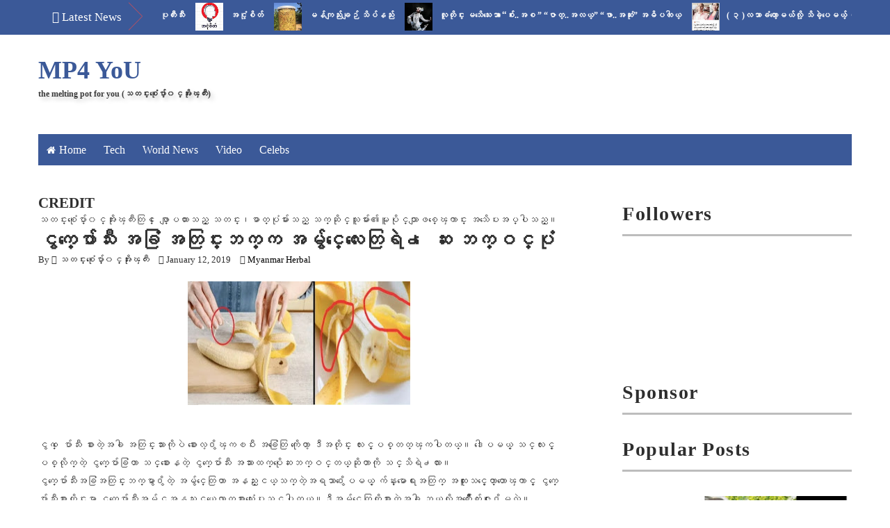

--- FILE ---
content_type: text/javascript; charset=UTF-8
request_url: http://www.themeltingpot4u.com/feeds/posts/default/-/Myanmar%20Herbal?alt=json-in-script&callback=related_results_labels_thumbs&max-results=8
body_size: 22186
content:
// API callback
related_results_labels_thumbs({"version":"1.0","encoding":"UTF-8","feed":{"xmlns":"http://www.w3.org/2005/Atom","xmlns$openSearch":"http://a9.com/-/spec/opensearchrss/1.0/","xmlns$blogger":"http://schemas.google.com/blogger/2008","xmlns$georss":"http://www.georss.org/georss","xmlns$gd":"http://schemas.google.com/g/2005","xmlns$thr":"http://purl.org/syndication/thread/1.0","id":{"$t":"tag:blogger.com,1999:blog-3752520178119344105"},"updated":{"$t":"2025-12-03T18:19:26.024-08:00"},"category":[{"term":"WorldNews"},{"term":"crime"},{"term":"news"},{"term":"celebs"},{"term":"health"},{"term":"Daily Popular"},{"term":"Gov"},{"term":"video"},{"term":"tech"},{"term":"DASSK"},{"term":"general knowledge"},{"term":"America"},{"term":"herbal"},{"term":"Thailand"},{"term":"photo"},{"term":"money"},{"term":"China"},{"term":"article"},{"term":"Politic"},{"term":"letter"},{"term":"crime in Myanmar"},{"term":"NLD"},{"term":"Hluttaw"},{"term":"ထူးဆန္းေထြလာ"},{"term":"accident"},{"term":"city"},{"term":"လႊတ္ေတာ္"},{"term":"Education"},{"term":"Party"},{"term":"ေဒၚေအာင္ဆန္းစုၾကည္"},{"term":"world celebs"},{"term":"Election"},{"term":"Myanmar Herbal"},{"term":"beauty"},{"term":"Ethnic"},{"term":"Buddhist"},{"term":"Myanmar Celebrity"},{"term":"Buddhism"},{"term":"movie"},{"term":"People"},{"term":"muslim"},{"term":"newgens"},{"term":"wonder"},{"term":"general"},{"term":"sport"},{"term":"က်န္းမာေရး"},{"term":"ႏိုင္ငံေရးအက်ဥ္းသား"},{"term":"funny"},{"term":"terrorist"},{"term":"Army"},{"term":"Arakan"},{"term":"gossip column"},{"term":"car"},{"term":"world crime"},{"term":"song"},{"term":"interview"},{"term":"Malaysia"},{"term":"ေဗဒင္"},{"term":"worker"},{"term":"media"},{"term":"sexeducation"},{"term":"pp"},{"term":"Myanmar Worker"},{"term":"Foreign Affairs"},{"term":"MP4YOU TUBE"},{"term":"amaze"},{"term":"cartoon"},{"term":"Refugee"},{"term":"ရခိုင္ျပည္နယ္"},{"term":"ISIS"},{"term":"Opinion"},{"term":"USDP"},{"term":"Police"},{"term":"India"},{"term":"love"},{"term":"pagoda"},{"term":"weather"},{"term":"learning english"},{"term":"lifestyle"},{"term":"miss"},{"term":"poem"},{"term":"DR.Tint Swe"},{"term":"Kachin"},{"term":"yangon"},{"term":"British"},{"term":"UN"},{"term":"joke"},{"term":"History"},{"term":"Facebook News"},{"term":"model"},{"term":"မႏၱေလး"},{"term":"88gens"},{"term":"Japan"},{"term":"Bangladesh"},{"term":"ဗိုလ္ခ်ဳပ္ေအာင္ဆန္း"},{"term":"mandalay"},{"term":"မဘသ"},{"term":"environment"},{"term":"Bingali"},{"term":"Cook"},{"term":"accident in Myanmar"},{"term":"Labadawn"},{"term":"ေမာင္ေတာ"},{"term":"Project"},{"term":"ghost story"},{"term":"Political Prisoner"},{"term":"Burmese Army"},{"term":"tourism"},{"term":"HumanRight"},{"term":"dhamma"},{"term":"Karen"},{"term":"MissUniverse"},{"term":"Rohingya"},{"term":"Quote"},{"term":"Myanmar Astrology"},{"term":"gay"},{"term":"Science"},{"term":"rates"},{"term":"ABSDF"},{"term":"Science \u0026 Tech"},{"term":"Shan"},{"term":"Crony"},{"term":"Real Estate"},{"term":"Social Media"},{"term":"book"},{"term":"Novel"},{"term":"သန္းေရႊ"},{"term":"AA"},{"term":"art"},{"term":"Nothern"},{"term":"chinese"},{"term":"stock"},{"term":"U Ko Ni"},{"term":"ရန္ကုန္တိုင္း"},{"term":"Funny Myanmar"},{"term":"Jewellery"},{"term":"KNU"},{"term":"Christian"},{"term":"advice"},{"term":"Bank"},{"term":"ဗကသ"},{"term":"story"},{"term":"ေက်ာင္းသားလွဳပ္ရွားမွဳ"},{"term":"music"},{"term":"Bagan"},{"term":"KIA"},{"term":"တရား"},{"term":"PopularPost"},{"term":"အကယ္ဒမီ"},{"term":"Archaelogy"},{"term":"fashion"},{"term":"နာေရး"},{"term":"Trailer"},{"term":"soldier"},{"term":"သူရဦးတင္ဦး"},{"term":"ျမန္မာမေလးမ်ား"},{"term":"၀တၱဳ"},{"term":"Tips"},{"term":"camera"},{"term":"Myanmar Idol"},{"term":"Bogyoke Aung San"},{"term":"dance"},{"term":"world accident"},{"term":"ဘူးသီးေတာင္"},{"term":"Donation"},{"term":"ေရႊတိဂံု"},{"term":"Research"},{"term":"လက္ပံေတာင္း"},{"term":"Exile"},{"term":"Myanmar Police"},{"term":"report"},{"term":"လူေပ်ာက္ေၾကာ္ျငာ"},{"term":"NCA"},{"term":"ဦးေန၀င္း"},{"term":"Border"},{"term":"Speech"},{"term":"8888"},{"term":"Astronomy"},{"term":"ပုဂံ"},{"term":"အဆိုအမိန္ ့"},{"term":"Burmese History"},{"term":"Burmese Movieclips Trailers"},{"term":"NNER"},{"term":"Travel"},{"term":"Aung San Suu Kyi"},{"term":"Heritage"},{"term":"NGO"},{"term":"ခင္ညြန္ ့"},{"term":"ရန္ကုန္စက္မွဳတကၠသိုလ္"},{"term":"ရေသ့ေတာင္"},{"term":"အိေခ်ာပို"},{"term":"ad"},{"term":"စိုက္ပ်ိဳးေရး"},{"term":"သက္မြန္ျမင့္"},{"term":"၀တ္မွံဳေရႊရည္"},{"term":"MissUniversityMyanmar"},{"term":"entertainment"},{"term":"link"},{"term":"Satire"},{"term":"ARSA"},{"term":"City Life Buffalo"},{"term":"ယုသႏၱာတင္"},{"term":"essay"},{"term":"စိုးျမတ္သူဇာ"},{"term":"Technology Myanmar"},{"term":"လယ္သမား"},{"term":"ju"},{"term":"ဂမၻီရ"},{"term":"Chicken Soup"},{"term":"Jobs"},{"term":"MissTourismInternational"},{"term":"World Heritage"},{"term":"YIT"},{"term":"မိုးသီးဇြန္"},{"term":"Refugee From Burma"},{"term":"ေအာင္ေသာင္း"},{"term":"Lebanon"},{"term":"world history"},{"term":"ေမသက္ခိုင္"},{"term":"Myanmar Bank"},{"term":"မန္းေဂ်ာ္နီ"},{"term":"Knowledge For You"},{"term":"ဧဝံေမသုတံ"}],"title":{"type":"text","$t":"MP4 YoU"},"subtitle":{"type":"html","$t":"the melting pot for you\n(သတင္းစံုေပ်ာ္၀င္အိုးၾကီး)"},"link":[{"rel":"http://schemas.google.com/g/2005#feed","type":"application/atom+xml","href":"http:\/\/www.themeltingpot4u.com\/feeds\/posts\/default"},{"rel":"self","type":"application/atom+xml","href":"http:\/\/www.blogger.com\/feeds\/3752520178119344105\/posts\/default\/-\/Myanmar+Herbal?alt=json-in-script\u0026max-results=8"},{"rel":"alternate","type":"text/html","href":"http:\/\/www.themeltingpot4u.com\/search\/label\/Myanmar%20Herbal"},{"rel":"hub","href":"http://pubsubhubbub.appspot.com/"},{"rel":"next","type":"application/atom+xml","href":"http:\/\/www.blogger.com\/feeds\/3752520178119344105\/posts\/default\/-\/Myanmar+Herbal\/-\/Myanmar+Herbal?alt=json-in-script\u0026start-index=9\u0026max-results=8"}],"author":[{"name":{"$t":"သတင္းစံုေပ်ာ္၀င္အိုးၾကီး"},"uri":{"$t":"http:\/\/www.blogger.com\/profile\/15490448738697337033"},"email":{"$t":"noreply@blogger.com"},"gd$image":{"rel":"http://schemas.google.com/g/2005#thumbnail","width":"16","height":"16","src":"https:\/\/img1.blogblog.com\/img\/b16-rounded.gif"}}],"generator":{"version":"7.00","uri":"http://www.blogger.com","$t":"Blogger"},"openSearch$totalResults":{"$t":"440"},"openSearch$startIndex":{"$t":"1"},"openSearch$itemsPerPage":{"$t":"8"},"entry":[{"id":{"$t":"tag:blogger.com,1999:blog-3752520178119344105.post-965839313291995245"},"published":{"$t":"2022-05-08T22:49:00.001-07:00"},"updated":{"$t":"2022-05-08T22:49:06.450-07:00"},"category":[{"scheme":"http://www.blogger.com/atom/ns#","term":"Myanmar Herbal"}],"title":{"type":"text","$t":"ကင်ဆာဆဲလ် တွေကို သေစေနိုင်တဲ့ ဆေးခြောက် (ဂန်ဂျာ)"},"content":{"type":"html","$t":"\u003Cdiv class=\"kvgmc6g5 cxmmr5t8 oygrvhab hcukyx3x c1et5uql ii04i59q\" style=\"background-color: white; color: #050505; font-family: \u0026quot;Segoe UI Historic\u0026quot;, \u0026quot;Segoe UI\u0026quot;, Helvetica, Arial, sans-serif; font-size: 15px; margin: 0px; overflow-wrap: break-word; white-space: pre-wrap;\"\u003E\u003Cdiv class=\"separator\" style=\"clear: both; text-align: center;\"\u003E\u003Ca href=\"https:\/\/blogger.googleusercontent.com\/img\/b\/R29vZ2xl\/AVvXsEipvCWujmT_JhRmzPLSUBv7w7EcowZftD4ASmyQoozQM9Mtu0cTsd2X5GDOX3Mzk8nYFArQP67SLIVwn8DBV2WUWbc3xU6BMPoEWtC8uUTL8UUerNiF2wtrDkurz1f1XHaWB2W--QsyiRqzotphib3QqmTzp_zGPms08TXzu_Kh-ILGX38J0OOCdIo5\/s640\/279637375_159514169888377_1048964095762924419_n.jpg\" imageanchor=\"1\" style=\"margin-left: 1em; margin-right: 1em;\"\u003E\u003Cimg border=\"0\" data-original-height=\"426\" data-original-width=\"640\" height=\"213\" src=\"https:\/\/blogger.googleusercontent.com\/img\/b\/R29vZ2xl\/AVvXsEipvCWujmT_JhRmzPLSUBv7w7EcowZftD4ASmyQoozQM9Mtu0cTsd2X5GDOX3Mzk8nYFArQP67SLIVwn8DBV2WUWbc3xU6BMPoEWtC8uUTL8UUerNiF2wtrDkurz1f1XHaWB2W--QsyiRqzotphib3QqmTzp_zGPms08TXzu_Kh-ILGX38J0OOCdIo5\/s320\/279637375_159514169888377_1048964095762924419_n.jpg\" width=\"320\" \/\u003E\u003C\/a\u003E\u003C\/div\u003E\u003Cbr \/\u003E\u003Cdiv dir=\"auto\" style=\"font-family: inherit;\"\u003E\u003Cbr \/\u003E\u003C\/div\u003E\u003C\/div\u003E\u003Cdiv class=\"cxmmr5t8 oygrvhab hcukyx3x c1et5uql o9v6fnle ii04i59q\" style=\"background-color: white; color: #050505; font-family: \u0026quot;Segoe UI Historic\u0026quot;, \u0026quot;Segoe UI\u0026quot;, Helvetica, Arial, sans-serif; font-size: 15px; margin: 0.5em 0px 0px; overflow-wrap: break-word; white-space: pre-wrap;\"\u003E\u003Cdiv dir=\"auto\" style=\"font-family: inherit;\"\u003Eဆေးခြောက်ဟာ ကိုယ်တွင်းအင်္ဂါများနှင့် အရေပြား ကင်ဆာအချို့ကို တိုက်ဖျက်နိုင်စွမ်း ရှိပြီး ဆေးလိပ်သောက်ခြင်းနှင့် ဆန့်ကျင်စွာ အဆုတ်ကို သန့်စင်စေသော ဆေးဘက်ဝင် \u003C\/div\u003E\u003Cdiv dir=\"auto\" style=\"font-family: inherit;\"\u003Eပစ္စည်း ဖြစ်သည်။ သုံးနှစ်နှင့်အထက် ဆေးခြောက်သုံးစွဲသူအများစုဟာ သက်တူ ရွယ်တူများထက် ၃ နှစ်မှ ၅ နှစ်ခန့်အထိ နုပျိုနေသည်ကို တွေ့ရှိရပြီး စိတ်အာရုံ စူးစိုက်မှု အားကောင်းကာ သင်ယူနိုင်စွမ်းပိုရှိကြောင်း တွေ့ရှိရသည်။\u003C\/div\u003E\u003C\/div\u003E\u003Cdiv class=\"cxmmr5t8 oygrvhab hcukyx3x c1et5uql o9v6fnle ii04i59q\" style=\"background-color: white; color: #050505; font-family: \u0026quot;Segoe UI Historic\u0026quot;, \u0026quot;Segoe UI\u0026quot;, Helvetica, Arial, sans-serif; font-size: 15px; margin: 0.5em 0px 0px; overflow-wrap: break-word; white-space: pre-wrap;\"\u003E\u003Cdiv dir=\"auto\" style=\"font-family: inherit;\"\u003Eအပေါ်ယံ အရေပြားတွင် ဖြစ်တတ်သော ဝက်ခြံ တင်းတိတ် နေလောင်ခြင်း များကို ပြန်လည်ပြုပြင်ပေးသော အစွမ်းသတ္တိ ရှိသည် ။\u003C\/div\u003E\u003C\/div\u003E\u003Cdiv class=\"cxmmr5t8 oygrvhab hcukyx3x c1et5uql o9v6fnle ii04i59q\" style=\"background-color: white; color: #050505; font-family: \u0026quot;Segoe UI Historic\u0026quot;, \u0026quot;Segoe UI\u0026quot;, Helvetica, Arial, sans-serif; font-size: 15px; margin: 0.5em 0px 0px; overflow-wrap: break-word; white-space: pre-wrap;\"\u003E\u003Cdiv dir=\"auto\" style=\"font-family: inherit;\"\u003Eဆေးခြောက်သည် အရက်သေစာကဲ့သို့ မူးယစ် ရမ်းကား လိုစိတ်များ မဖြစ်ပေါ်စေဘဲ ဘိန်းကဲ့သို့ ထိုင်းမှိုင်း လေးလံမှုများလည်း မဖြစ်ပေါ်စေသည်ကို တွေ့ရှိရသည် ။\u003C\/div\u003E\u003C\/div\u003E\u003Cdiv class=\"cxmmr5t8 oygrvhab hcukyx3x c1et5uql o9v6fnle ii04i59q\" style=\"background-color: white; color: #050505; font-family: \u0026quot;Segoe UI Historic\u0026quot;, \u0026quot;Segoe UI\u0026quot;, Helvetica, Arial, sans-serif; font-size: 15px; margin: 0.5em 0px 0px; overflow-wrap: break-word; white-space: pre-wrap;\"\u003E\u003Cdiv dir=\"auto\" style=\"font-family: inherit;\"\u003Eကျန်းမာရေးအတွက် အကျိုးကျေးဇူးများစွာရှိသဖြင့် အမေရိကန်ပြည်ထောင်စု ပြည်နယ် အတော်များများတွင် ဆေးခြောက် တရားဝင် သုံးစွဲခွင့်ပြုပြီ ဖြစ်သည်။\u003C\/div\u003E\u003C\/div\u003E\u003Cdiv class=\"cxmmr5t8 oygrvhab hcukyx3x c1et5uql o9v6fnle ii04i59q\" style=\"background-color: white; color: #050505; font-family: \u0026quot;Segoe UI Historic\u0026quot;, \u0026quot;Segoe UI\u0026quot;, Helvetica, Arial, sans-serif; font-size: 15px; margin: 0.5em 0px 0px; overflow-wrap: break-word; white-space: pre-wrap;\"\u003E\u003Cdiv dir=\"auto\" style=\"font-family: inherit;\"\u003Eဘိန်းထွက်ပစ္စည်းဖြစ်သော မူးယစ်ဆေးများ ၊ ဆေးရွက်ကြီးထွက်ဖြစ်သော စီးကရက်များနှင့် အယ်ကိုဟော အမျိုးမျိုးဖြစ်သော အရက်သေစာများ အစား ဘေးထွက်ဆိုးကျိုး \u003C\/div\u003E\u003Cdiv dir=\"auto\" style=\"font-family: inherit;\"\u003Eမရှိသော ခန္ဓာဗေဒဆိုင်ရာ အကျိုးပြုတဲ့ ဆေးခြောက်ကို အစားထိုးသုံးစွဲဖို့နိုင်ငံအစိုးရ အတော်များများ အလေးပေး စဉ်းစားနေကြပြီ ဖြစ်သည် ။\u003C\/div\u003E\u003C\/div\u003E\u003Cdiv class=\"cxmmr5t8 oygrvhab hcukyx3x c1et5uql o9v6fnle ii04i59q\" style=\"background-color: white; color: #050505; font-family: \u0026quot;Segoe UI Historic\u0026quot;, \u0026quot;Segoe UI\u0026quot;, Helvetica, Arial, sans-serif; font-size: 15px; margin: 0.5em 0px 0px; overflow-wrap: break-word; white-space: pre-wrap;\"\u003E\u003Cdiv dir=\"auto\" style=\"font-family: inherit;\"\u003Eမြောက်ကိုရီးယားတွင် ကျန်းမာရေး သိပ္ပံပညာရှင်များ ထောက်ခံချက်ဖြင့် ဆေးခြောက်ကို တရားဝင် သုံးစွဲခွင့် ပြုခဲ့သည်မှာ ကြာပြီ ဖြစ်သည် ။\u003C\/div\u003E\u003C\/div\u003E\u003Cdiv class=\"cxmmr5t8 oygrvhab hcukyx3x c1et5uql o9v6fnle ii04i59q\" style=\"background-color: white; color: #050505; font-family: \u0026quot;Segoe UI Historic\u0026quot;, \u0026quot;Segoe UI\u0026quot;, Helvetica, Arial, sans-serif; font-size: 15px; margin: 0.5em 0px 0px; overflow-wrap: break-word; white-space: pre-wrap;\"\u003E\u003Cdiv dir=\"auto\" style=\"font-family: inherit;\"\u003Eအမေရိကန် အစိုးရက ဆေးခြောက် - Marijuana \/ Cannabis ဟာ ကင်ဆာ ကလာပ်စည်းများ Cells ကို သေစေပျက်ဆီးစေ နိုင်တယ်လို့ လက်ခံလိုက်တာ ကြောင့် ကမ္ဘာနဲ့အဝှမ်း တုန်လှုပ်သွားရကြောင်း Mirror အွန်လိုင်း သတင်းတစ်ရပ် မှာ ဖော်ပြထားပါတယ် ။\u003C\/div\u003E\u003C\/div\u003E\u003Cdiv class=\"cxmmr5t8 oygrvhab hcukyx3x c1et5uql o9v6fnle ii04i59q\" style=\"background-color: white; color: #050505; font-family: \u0026quot;Segoe UI Historic\u0026quot;, \u0026quot;Segoe UI\u0026quot;, Helvetica, Arial, sans-serif; font-size: 15px; margin: 0.5em 0px 0px; overflow-wrap: break-word; white-space: pre-wrap;\"\u003E\u003Cdiv dir=\"auto\" style=\"font-family: inherit;\"\u003EGlobal Health အဖွဲ့ရဲ့ ခန့်မှန်း တွက်ချက်မှု အရ ကင်ဆာရောဂါဟာ ယနေ့ ကမ္ဘာ့လူသား တို့အား နေ့စဉ် လူ ၂ သောင်းကျော် သေဆုံးစေတယ်လို့ ဆိုပါတယ် ။\u003C\/div\u003E\u003C\/div\u003E\u003Cdiv class=\"cxmmr5t8 oygrvhab hcukyx3x c1et5uql o9v6fnle ii04i59q\" style=\"background-color: white; color: #050505; font-family: \u0026quot;Segoe UI Historic\u0026quot;, \u0026quot;Segoe UI\u0026quot;, Helvetica, Arial, sans-serif; font-size: 15px; margin: 0.5em 0px 0px; overflow-wrap: break-word; white-space: pre-wrap;\"\u003E\u003Cdiv dir=\"auto\" style=\"font-family: inherit;\"\u003Eအမေရိကန်အစိုးရရဲ့ ကျန်းမာရေး သုတေသန တွေ့ရှိချက်များ အရ ဆေးခြောက်ပင်ရဲ့ အာနိသင်ထဲမှာ နိုးကြွစေတဲ့ ဓာတ်တမျိုးပါ၀င်နေပြီး အဲဒီဓာတ်က ကင်ဆာ ဆဲလ်များကို သုတ်သင်ပေးသလို ကင်ဆာရောဂါ ကြီးထွားပြန့်ပွားမှု အတွက်လိုအပ်သော သွေးကြောများကို ပိတ်ဆို့ နိုင်သည် ဟုဆိုပါသည်။ ထို့ကြောင့် ကင်ဆာရောဂါအား ဟန့်တားပေးနိုင် \u003C\/div\u003E\u003Cdiv dir=\"auto\" style=\"font-family: inherit;\"\u003Eသည်ဟု ဆိုပါတယ် ။\u003C\/div\u003E\u003C\/div\u003E\u003Cdiv class=\"cxmmr5t8 oygrvhab hcukyx3x c1et5uql o9v6fnle ii04i59q\" style=\"background-color: white; color: #050505; font-family: \u0026quot;Segoe UI Historic\u0026quot;, \u0026quot;Segoe UI\u0026quot;, Helvetica, Arial, sans-serif; font-size: 15px; margin: 0.5em 0px 0px; overflow-wrap: break-word; white-space: pre-wrap;\"\u003E\u003Cdiv dir=\"auto\" style=\"font-family: inherit;\"\u003Eဆေးခြောက်ရဲ့ အဆိုပါ အာနိသင် အစွမ်းများ ကို ကြွက်တွေနဲ့ စမ်းသပ်ချက်များ အရ ကင်ဆာ ဆဲလ်ကို နှိမ်နင်းပေးသလို အခြား ပုံမှန်ဆဲလ်ကောင်း တွေ ကိုလည်း အကာ\u003C\/div\u003E\u003Cdiv dir=\"auto\" style=\"font-family: inherit;\"\u003Eအကွယ်ပေးတယ်လို့ သိရပါတယ် ။\u003C\/div\u003E\u003C\/div\u003E\u003Cdiv class=\"cxmmr5t8 oygrvhab hcukyx3x c1et5uql o9v6fnle ii04i59q\" style=\"background-color: white; color: #050505; font-family: \u0026quot;Segoe UI Historic\u0026quot;, \u0026quot;Segoe UI\u0026quot;, Helvetica, Arial, sans-serif; font-size: 15px; margin: 0.5em 0px 0px; overflow-wrap: break-word; white-space: pre-wrap;\"\u003E\u003Cdiv dir=\"auto\" style=\"font-family: inherit;\"\u003Eဆေးခြောက်မှာ ပါ၀င်တဲ့ အဓိကဓာတ်များ က အူမကြီးကင်ဆာ၊ အသည်း ကင်ဆာ၊ ရင်သားကင်ဆာနဲ့ အခြား ရောဂါ ဖြစ်စေတဲ့ ဆဲလ်တွေကို ဆန့်ကျင် တိုက်ခိုက်နိုင်တဲ့ \u003C\/div\u003E\u003Cdiv dir=\"auto\" style=\"font-family: inherit;\"\u003Eအာနိသင် ရှိတာကို တွေ့ရတယ် လို့ဆိုပါတယ် ။\u003C\/div\u003E\u003C\/div\u003E\u003Cdiv class=\"cxmmr5t8 oygrvhab hcukyx3x c1et5uql o9v6fnle ii04i59q\" style=\"background-color: white; color: #050505; font-family: \u0026quot;Segoe UI Historic\u0026quot;, \u0026quot;Segoe UI\u0026quot;, Helvetica, Arial, sans-serif; font-size: 15px; margin: 0.5em 0px 0px; overflow-wrap: break-word; white-space: pre-wrap;\"\u003E\u003Cdiv dir=\"auto\" style=\"font-family: inherit;\"\u003Eထို့အပြင် ကင်ဆာရောဂါကို ဓာတု ကုထုံး Chemotherapy နဲ့ ကုသရာမှာ ဆေးခြောက် ဟာ ဘေးထွက်ဆိုးကျိုးမရှိဘဲ ဓာတုကုထုံး ရဲ့ အာနိသင်ကို မြှင့်တင်ပေး နိုင်တယ် လို့လဲ\u003C\/div\u003E\u003Cdiv dir=\"auto\" style=\"font-family: inherit;\"\u003Eအဆိုပြု တင်ပြထားပါတယ် ။\u003C\/div\u003E\u003C\/div\u003E\u003Cdiv class=\"cxmmr5t8 oygrvhab hcukyx3x c1et5uql o9v6fnle ii04i59q\" style=\"background-color: white; color: #050505; font-family: \u0026quot;Segoe UI Historic\u0026quot;, \u0026quot;Segoe UI\u0026quot;, Helvetica, Arial, sans-serif; font-size: 15px; margin: 0.5em 0px 0px; overflow-wrap: break-word; white-space: pre-wrap;\"\u003E\u003Cdiv dir=\"auto\" style=\"font-family: inherit;\"\u003Eအထက်ပါ သုသေတန စမ်းသပ်ချက်အများစုဟာ တိရိစ္ဆာန်များအပေါ် စမ်းသပ်ချက်များ Animal Studies မှ လေ့လာတွေ့ရှိချက်များ ဖြစ်ပြီး လူသားများအပေါ်မှာ ဆေးခြောက် \u003C\/div\u003E\u003Cdiv dir=\"auto\" style=\"font-family: inherit;\"\u003Eဟာ အလားတူ အာနိသင် ရှိမရှိကို အချိန်ယူပြီး ဆက်လက်လေ့လာရအုံးမည်ဟု ထင်မြင်ကြောင်း တင်ပြအပ်ပါသည် ................... ။\u003C\/div\u003E\u003C\/div\u003E\u003Cdiv class=\"cxmmr5t8 oygrvhab hcukyx3x c1et5uql o9v6fnle ii04i59q\" style=\"background-color: white; color: #050505; font-family: \u0026quot;Segoe UI Historic\u0026quot;, \u0026quot;Segoe UI\u0026quot;, Helvetica, Arial, sans-serif; font-size: 15px; margin: 0.5em 0px 0px; overflow-wrap: break-word; white-space: pre-wrap;\"\u003E\u003Cdiv dir=\"auto\" style=\"font-family: inherit;\"\u003ECredit: DrAungGyi\u003C\/div\u003E\u003C\/div\u003E\u003Cdiv class=\"cxmmr5t8 oygrvhab hcukyx3x c1et5uql o9v6fnle ii04i59q\" style=\"background-color: white; color: #050505; font-family: \u0026quot;Segoe UI Historic\u0026quot;, \u0026quot;Segoe UI\u0026quot;, Helvetica, Arial, sans-serif; font-size: 15px; margin: 0.5em 0px 0px; overflow-wrap: break-word; white-space: pre-wrap;\"\u003E\u003Cdiv dir=\"auto\" style=\"font-family: inherit;\"\u003EReference:\u003C\/div\u003E\u003Cdiv dir=\"auto\" style=\"font-family: inherit;\"\u003E US government finally admits that cannabis kills cancer cells\u003C\/div\u003E\u003Cdiv dir=\"auto\" style=\"font-family: inherit;\"\u003E US government says cannabis kills cancer cells\u003C\/div\u003E\u003Cdiv dir=\"auto\" style=\"font-family: inherit;\"\u003E The US Finally Admits Cannabis Kills Cancer Cells\u003C\/div\u003E\u003C\/div\u003E\u003Cul style=\"margin-top: 0in;\" type=\"disc\"\u003E\n\u003C\/ul\u003E"},"link":[{"rel":"replies","type":"application/atom+xml","href":"http:\/\/www.themeltingpot4u.com\/feeds\/965839313291995245\/comments\/default","title":"Post Comments"},{"rel":"replies","type":"text/html","href":"http:\/\/www.themeltingpot4u.com\/2022\/05\/blog-post.html#comment-form","title":"0 Comments"},{"rel":"edit","type":"application/atom+xml","href":"http:\/\/www.blogger.com\/feeds\/3752520178119344105\/posts\/default\/965839313291995245"},{"rel":"self","type":"application/atom+xml","href":"http:\/\/www.blogger.com\/feeds\/3752520178119344105\/posts\/default\/965839313291995245"},{"rel":"alternate","type":"text/html","href":"http:\/\/www.themeltingpot4u.com\/2022\/05\/blog-post.html","title":"ကင်ဆာဆဲလ် တွေကို သေစေနိုင်တဲ့ ဆေးခြောက် (ဂန်ဂျာ)"}],"author":[{"name":{"$t":"MP4 YoU"},"uri":{"$t":"http:\/\/www.blogger.com\/profile\/04628173613501499783"},"email":{"$t":"noreply@blogger.com"},"gd$image":{"rel":"http://schemas.google.com/g/2005#thumbnail","width":"32","height":"32","src":"\/\/blogger.googleusercontent.com\/img\/b\/R29vZ2xl\/AVvXsEg_5aPsL10ECUv8rN5oiaEiDq2PnMmyo1wgrILpobvocUY5yYQF5Nm2Uie6h7QfxyX4YXJl0A4jvpB2BpsiDeWdywQCL0NfVFVuETJMwf2MZSZePDfgyx1-IAqJjSMljcI\/s220\/MP4YOU.jpg"}}],"media$thumbnail":{"xmlns$media":"http://search.yahoo.com/mrss/","url":"https:\/\/blogger.googleusercontent.com\/img\/b\/R29vZ2xl\/AVvXsEipvCWujmT_JhRmzPLSUBv7w7EcowZftD4ASmyQoozQM9Mtu0cTsd2X5GDOX3Mzk8nYFArQP67SLIVwn8DBV2WUWbc3xU6BMPoEWtC8uUTL8UUerNiF2wtrDkurz1f1XHaWB2W--QsyiRqzotphib3QqmTzp_zGPms08TXzu_Kh-ILGX38J0OOCdIo5\/s72-c\/279637375_159514169888377_1048964095762924419_n.jpg","height":"72","width":"72"},"thr$total":{"$t":"0"}},{"id":{"$t":"tag:blogger.com,1999:blog-3752520178119344105.post-8957886186881849640"},"published":{"$t":"2022-04-21T18:04:00.005-07:00"},"updated":{"$t":"2022-04-21T18:04:22.676-07:00"},"category":[{"scheme":"http://www.blogger.com/atom/ns#","term":"Myanmar Herbal"}],"title":{"type":"text","$t":"ပုတီးသီး"},"content":{"type":"html","$t":"\u003Cp\u003E\u003Cspan style=\"background-color: white; color: #050505; font-family: \u0026quot;Segoe UI Historic\u0026quot;, \u0026quot;Segoe UI\u0026quot;, Helvetica, Arial, sans-serif; font-size: 15px; white-space: pre-wrap;\"\u003E \u003C\/span\u003E\u003C\/p\u003E\u003Cdiv class=\"separator\" style=\"clear: both; text-align: center;\"\u003E\u003Ca href=\"https:\/\/blogger.googleusercontent.com\/img\/b\/R29vZ2xl\/AVvXsEhuFVY2hQnI3B_YvWVAdH6YfoG2xw5slp-KU_pka-YZzbTVWetjKqeJYdejLqXYJ60RGWxRwIl_-XMv8E53kLiMgjF8_qJBlT1BTc5CmGjktj-WrDrMqfE-T5AzEeb--rAzg4ors5NV-J9VCrmWm306Mx2KH0O4bQhLsSGLEGYMGeUiKQtwjnIUMGsB\/s450\/277793673_526650398819665_697393451707428925_n.jpg\" imageanchor=\"1\" style=\"background-color: white; font-family: \u0026quot;Segoe UI Historic\u0026quot;, \u0026quot;Segoe UI\u0026quot;, Helvetica, Arial, sans-serif; font-size: 15px; margin-left: 1em; margin-right: 1em; text-align: center; white-space: pre-wrap;\"\u003E\u003Cimg border=\"0\" data-original-height=\"450\" data-original-width=\"338\" height=\"320\" src=\"https:\/\/blogger.googleusercontent.com\/img\/b\/R29vZ2xl\/AVvXsEhuFVY2hQnI3B_YvWVAdH6YfoG2xw5slp-KU_pka-YZzbTVWetjKqeJYdejLqXYJ60RGWxRwIl_-XMv8E53kLiMgjF8_qJBlT1BTc5CmGjktj-WrDrMqfE-T5AzEeb--rAzg4ors5NV-J9VCrmWm306Mx2KH0O4bQhLsSGLEGYMGeUiKQtwjnIUMGsB\/s320\/277793673_526650398819665_697393451707428925_n.jpg\" width=\"240\" \/\u003E\u003C\/a\u003E\u003C\/div\u003E\u003Cp\u003E\u003C\/p\u003E\u003Cp\u003E\u003Cspan style=\"background-color: white; color: #050505; font-family: inherit; font-size: 15px; white-space: pre-wrap;\"\u003Eကရင်််ပြည်နယ်မှာတော့ ပုတီးသီးလို ့ခေါ်ကြပါတယ်။\u003C\/span\u003E\u003C\/p\u003E\u003Cdiv class=\"kvgmc6g5 cxmmr5t8 oygrvhab hcukyx3x c1et5uql ii04i59q\" style=\"background-color: white; color: #050505; font-family: \u0026quot;Segoe UI Historic\u0026quot;, \u0026quot;Segoe UI\u0026quot;, Helvetica, Arial, sans-serif; font-size: 15px; margin: 0px; overflow-wrap: break-word; white-space: pre-wrap;\"\u003E\u003Cdiv dir=\"auto\" style=\"font-family: inherit;\"\u003Eအင်္ဂလိပ်အမည်က Job’s tears ဖြစ်တယ်။\u003C\/div\u003E\u003Cdiv dir=\"auto\" style=\"font-family: inherit;\"\u003Eစားလို ့ရတယ်ဆိုတာကို မသိခဲ့ရဘူး။ \u003C\/div\u003E\u003Cdiv dir=\"auto\" style=\"font-family: inherit;\"\u003Eထိုင်းမှာတော့ ပုတီးသီးအဆံက ဂျုံစေ့လိုမျိုးပြုတ်စားလို ့ရပါတယ်။ \u003C\/div\u003E\u003Cdiv dir=\"auto\" style=\"font-family: inherit;\"\u003Eမှုန် ့အချိုအဖြစ်လုပ်စားကြပါတယ်။\u003C\/div\u003E\u003Cdiv dir=\"auto\" style=\"font-family: inherit;\"\u003Eခန္ဓာကိုယ် အတွက်အကျိုးများတဲ့ အစေ့တစ်မျိုးဖြစ်ပါတယ်။\u003C\/div\u003E\u003Cdiv dir=\"auto\" style=\"font-family: inherit;\"\u003Eပရိုတင်း  17.58 % \u003C\/div\u003E\u003Cdiv dir=\"auto\" style=\"font-family: inherit;\"\u003Eအဆီဓါတ် 2.03 %\u003C\/div\u003E\u003Cdiv dir=\"auto\" style=\"font-family: inherit;\"\u003Eကာပွန်ဟိုက်ဒရိတ် 51.58%\u003C\/div\u003E\u003Cdiv dir=\"auto\" style=\"font-family: inherit;\"\u003Eစတဲ့ဓါတ်အားတွေပါဝင်ပါတယ်။\u003C\/div\u003E\u003Cdiv class=\"separator\" style=\"clear: both; text-align: center;\"\u003E\u003Ca href=\"https:\/\/blogger.googleusercontent.com\/img\/b\/R29vZ2xl\/AVvXsEhA01kVBcBq01RFUyjiLjvYupybkRJaIt3y-hofMhf0lcxn1FzCbVQLThYODoK08DMghU9vO53eX-0er7IQAZkJKMDB7lVCxeYfjXnSrjskVb8PKIlIto20waBPrKlUqKPmDCfWtIHrAOgy9nQTGCNDj8c9gqpB6Ysx17oiUF3L-NYvz9N-b1F8otUf\/s480\/277764346_526650355486336_681825938305238729_n.jpg\" imageanchor=\"1\" style=\"margin-left: 1em; margin-right: 1em;\"\u003E\u003Cimg border=\"0\" data-original-height=\"360\" data-original-width=\"480\" height=\"240\" src=\"https:\/\/blogger.googleusercontent.com\/img\/b\/R29vZ2xl\/AVvXsEhA01kVBcBq01RFUyjiLjvYupybkRJaIt3y-hofMhf0lcxn1FzCbVQLThYODoK08DMghU9vO53eX-0er7IQAZkJKMDB7lVCxeYfjXnSrjskVb8PKIlIto20waBPrKlUqKPmDCfWtIHrAOgy9nQTGCNDj8c9gqpB6Ysx17oiUF3L-NYvz9N-b1F8otUf\/s320\/277764346_526650355486336_681825938305238729_n.jpg\" width=\"320\" \/\u003E\u003C\/a\u003E\u003C\/div\u003E\u003Cbr \/\u003E\u003Cdiv class=\"separator\" style=\"clear: both; text-align: center;\"\u003E\u003Cbr \/\u003E\u003C\/div\u003E\u003Cbr \/\u003E\u003Cdiv class=\"separator\" style=\"clear: both; text-align: center;\"\u003E\u003Ca href=\"https:\/\/blogger.googleusercontent.com\/img\/b\/R29vZ2xl\/AVvXsEgtTeLB0C_DaNClaerRJ3Uy-PWHrofkGpCL6ZPhV-QmPISZ7MFlueqU0PnYMQ23GRRGnsAoyQhSj3cTUl1R80-7EKxneyzBbzj9T03IjkuvFBHzHYV2bHAOkEwrRS98efC-1WLqwcbLcr8QNXcENPd2qJCVY6tYuVo5bdgB26blWKAAFci9cqZ__05Z\/s1920\/277804054_526650445486327_8774808846989349335_n.jpg\" imageanchor=\"1\" style=\"margin-left: 1em; margin-right: 1em;\"\u003E\u003Cimg border=\"0\" data-original-height=\"1920\" data-original-width=\"1440\" height=\"320\" src=\"https:\/\/blogger.googleusercontent.com\/img\/b\/R29vZ2xl\/AVvXsEgtTeLB0C_DaNClaerRJ3Uy-PWHrofkGpCL6ZPhV-QmPISZ7MFlueqU0PnYMQ23GRRGnsAoyQhSj3cTUl1R80-7EKxneyzBbzj9T03IjkuvFBHzHYV2bHAOkEwrRS98efC-1WLqwcbLcr8QNXcENPd2qJCVY6tYuVo5bdgB26blWKAAFci9cqZ__05Z\/s320\/277804054_526650445486327_8774808846989349335_n.jpg\" width=\"240\" \/\u003E\u003C\/a\u003E\u003C\/div\u003E\u003Cbr \/\u003E\u003Cdiv class=\"separator\" style=\"clear: both; text-align: center;\"\u003E\u003Ca href=\"https:\/\/blogger.googleusercontent.com\/img\/b\/R29vZ2xl\/AVvXsEhw2FQzEM-K9CvAotbfEyc4RqaQsFyGbfFV3kqco11NCIPKjWbx9_Lhhtk8tTZWGIEANNRSoTpEvfNAzECQOmNRSHmTlbeLbSio0jkdJkhD0Kld7JUswGoQ-SSc-CnsCaZbwkf58wfAAXPE36MWbnWW6Oemz2jgIhCiAWhqZ_ZES-3kFPDH_SUSkOhM\/s500\/277811837_526650385486333_3942035422593456343_n.jpg\" imageanchor=\"1\" style=\"margin-left: 1em; margin-right: 1em;\"\u003E\u003Cimg border=\"0\" data-original-height=\"332\" data-original-width=\"500\" height=\"212\" src=\"https:\/\/blogger.googleusercontent.com\/img\/b\/R29vZ2xl\/AVvXsEhw2FQzEM-K9CvAotbfEyc4RqaQsFyGbfFV3kqco11NCIPKjWbx9_Lhhtk8tTZWGIEANNRSoTpEvfNAzECQOmNRSHmTlbeLbSio0jkdJkhD0Kld7JUswGoQ-SSc-CnsCaZbwkf58wfAAXPE36MWbnWW6Oemz2jgIhCiAWhqZ_ZES-3kFPDH_SUSkOhM\/s320\/277811837_526650385486333_3942035422593456343_n.jpg\" width=\"320\" \/\u003E\u003C\/a\u003E\u003C\/div\u003E\u003Cbr \/\u003E\u003Cdiv class=\"separator\" style=\"clear: both; text-align: center;\"\u003E\u003Ca href=\"https:\/\/blogger.googleusercontent.com\/img\/b\/R29vZ2xl\/AVvXsEjkmy9NrYGhmh0sp_pv9QBpWymwQRP6J-c5DF4lim_T9CxCFVQ9Z870ScwjlzlSTfaZ0aLi253Ahe0yBlViF1n_GgP3y9SMWevELqYPe_4oyoybBuEsKhFD6KuiiCBY0ILkdE9ZPDLQ4bu2JpAxxgI-n-gBPHipUwiiaBAtE5IgzKhfXe9f2Bol-8Dg\/s259\/278133610_526650325486339_6200679175458501991_n.jpg\" imageanchor=\"1\" style=\"margin-left: 1em; margin-right: 1em;\"\u003E\u003Cimg border=\"0\" data-original-height=\"259\" data-original-width=\"194\" height=\"259\" src=\"https:\/\/blogger.googleusercontent.com\/img\/b\/R29vZ2xl\/AVvXsEjkmy9NrYGhmh0sp_pv9QBpWymwQRP6J-c5DF4lim_T9CxCFVQ9Z870ScwjlzlSTfaZ0aLi253Ahe0yBlViF1n_GgP3y9SMWevELqYPe_4oyoybBuEsKhFD6KuiiCBY0ILkdE9ZPDLQ4bu2JpAxxgI-n-gBPHipUwiiaBAtE5IgzKhfXe9f2Bol-8Dg\/s1600\/278133610_526650325486339_6200679175458501991_n.jpg\" width=\"194\" \/\u003E\u003C\/a\u003E\u003C\/div\u003E\u003Cbr \/\u003E\u003Cdiv class=\"separator\" style=\"clear: both; text-align: center;\"\u003E\u003Ca href=\"https:\/\/blogger.googleusercontent.com\/img\/b\/R29vZ2xl\/AVvXsEgippwolz6pT9tW8qzw2obkuVG3WLE6aWut0JJ9DZz1RznJ7iRBNtA5fjpVjOvRpRh9JEE5uA1GaOIt9r0iCyboJguiIKJ0hAbYqgO3wb_AOLvjYUSUNLWvBKOWuRsJY087S98hlzrp61P_NoD38OY9RAyGrnb-I5gZORpNeTU9czP7VeD5Ls2-H2Hm\/s288\/278238334_526650305486341_1599135893568093006_n.jpg\" imageanchor=\"1\" style=\"margin-left: 1em; margin-right: 1em;\"\u003E\u003Cimg border=\"0\" data-original-height=\"175\" data-original-width=\"288\" height=\"175\" src=\"https:\/\/blogger.googleusercontent.com\/img\/b\/R29vZ2xl\/AVvXsEgippwolz6pT9tW8qzw2obkuVG3WLE6aWut0JJ9DZz1RznJ7iRBNtA5fjpVjOvRpRh9JEE5uA1GaOIt9r0iCyboJguiIKJ0hAbYqgO3wb_AOLvjYUSUNLWvBKOWuRsJY087S98hlzrp61P_NoD38OY9RAyGrnb-I5gZORpNeTU9czP7VeD5Ls2-H2Hm\/s1600\/278238334_526650305486341_1599135893568093006_n.jpg\" width=\"288\" \/\u003E\u003C\/a\u003E\u003C\/div\u003E\u003Cbr \/\u003E\u003Cdiv class=\"separator\" style=\"clear: both; text-align: center;\"\u003E\u003Ca href=\"https:\/\/blogger.googleusercontent.com\/img\/b\/R29vZ2xl\/AVvXsEjlgZzOqB4NLHe4pOFLFwmgdPEfTWIB8aqau65EJNwZJrAcyaFqtVum-ofl24nw6jsRxylhVermn7DXcj7bOGtKKoI9klXQBcKUIFXCygDksCKnNkZGBn4RAh0AYF2ZoolNnG0YIlJCctSI0h--97oUnj5seefdm-SD1u0UrgiinDBiobeC_aAjOZJG\/s400\/278258039_526650322153006_6422459264925598181_n.jpg\" imageanchor=\"1\" style=\"margin-left: 1em; margin-right: 1em;\"\u003E\u003Cimg border=\"0\" data-original-height=\"280\" data-original-width=\"400\" height=\"224\" src=\"https:\/\/blogger.googleusercontent.com\/img\/b\/R29vZ2xl\/AVvXsEjlgZzOqB4NLHe4pOFLFwmgdPEfTWIB8aqau65EJNwZJrAcyaFqtVum-ofl24nw6jsRxylhVermn7DXcj7bOGtKKoI9klXQBcKUIFXCygDksCKnNkZGBn4RAh0AYF2ZoolNnG0YIlJCctSI0h--97oUnj5seefdm-SD1u0UrgiinDBiobeC_aAjOZJG\/s320\/278258039_526650322153006_6422459264925598181_n.jpg\" width=\"320\" \/\u003E\u003C\/a\u003E\u003C\/div\u003E\u003Cbr \/\u003E\u003Cdiv dir=\"auto\" style=\"font-family: inherit;\"\u003E\u003Cbr \/\u003E\u003C\/div\u003E\u003C\/div\u003E\u003Cdiv class=\"cxmmr5t8 oygrvhab hcukyx3x c1et5uql o9v6fnle ii04i59q\" style=\"background-color: white; color: #050505; font-family: \u0026quot;Segoe UI Historic\u0026quot;, \u0026quot;Segoe UI\u0026quot;, Helvetica, Arial, sans-serif; font-size: 15px; margin: 0.5em 0px 0px; overflow-wrap: break-word; white-space: pre-wrap;\"\u003E\u003Cdiv dir=\"auto\" style=\"font-family: inherit;\"\u003EZawgyi\u003C\/div\u003E\u003Cdiv dir=\"auto\" style=\"font-family: inherit;\"\u003Eကရင်ပြည်နယ်မှာတော့ ပုတီးသီးလို့ခေါ်ကြပါတယ်။\u003C\/div\u003E\u003Cdiv dir=\"auto\" style=\"font-family: inherit;\"\u003Eအင်္ဂလိပ်အမည်က Job’s tears ဖြစ်တယ်။\u003C\/div\u003E\u003Cdiv dir=\"auto\" style=\"font-family: inherit;\"\u003Eစားလို့ရတယ်ဆိုတာကို မသိခဲ့ရဘူး။ \u003C\/div\u003E\u003Cdiv dir=\"auto\" style=\"font-family: inherit;\"\u003Eထိုင်းမှာတော့ ပုတီးသီးအဆံက ဂျုံစေ့လိုမျိုးပြုတ်စားလို့ရပါတယ်။ \u003C\/div\u003E\u003Cdiv dir=\"auto\" style=\"font-family: inherit;\"\u003Eမှုန့်အချိုအဖြစ်လုပ်စားကြပါတယ်။\u003C\/div\u003E\u003Cdiv dir=\"auto\" style=\"font-family: inherit;\"\u003Eခန္ဓာကိုယ် အတွက်အကျိုးများတဲ့ အစေ့တစ်မျိုးဖြစ်ပါတယ်။\u003C\/div\u003E\u003Cdiv dir=\"auto\" style=\"font-family: inherit;\"\u003Eပရိုတင်း  17.58 % \u003C\/div\u003E\u003Cdiv dir=\"auto\" style=\"font-family: inherit;\"\u003Eအဆီဓါတ် 2.03 %\u003C\/div\u003E\u003Cdiv dir=\"auto\" style=\"font-family: inherit;\"\u003Eကာပွန်ဟိုက်ဒရိတ် 51.58%\u003C\/div\u003E\u003Cdiv dir=\"auto\" style=\"font-family: inherit;\"\u003Eစတဲ့ဓါတ်အားတွေပါ၀င်ပါတယ်။\u003C\/div\u003E\u003C\/div\u003E"},"link":[{"rel":"replies","type":"application/atom+xml","href":"http:\/\/www.themeltingpot4u.com\/feeds\/8957886186881849640\/comments\/default","title":"Post Comments"},{"rel":"replies","type":"text/html","href":"http:\/\/www.themeltingpot4u.com\/2022\/04\/blog-post_19.html#comment-form","title":"0 Comments"},{"rel":"edit","type":"application/atom+xml","href":"http:\/\/www.blogger.com\/feeds\/3752520178119344105\/posts\/default\/8957886186881849640"},{"rel":"self","type":"application/atom+xml","href":"http:\/\/www.blogger.com\/feeds\/3752520178119344105\/posts\/default\/8957886186881849640"},{"rel":"alternate","type":"text/html","href":"http:\/\/www.themeltingpot4u.com\/2022\/04\/blog-post_19.html","title":"ပုတီးသီး"}],"author":[{"name":{"$t":"MP4 YoU"},"uri":{"$t":"http:\/\/www.blogger.com\/profile\/04628173613501499783"},"email":{"$t":"noreply@blogger.com"},"gd$image":{"rel":"http://schemas.google.com/g/2005#thumbnail","width":"32","height":"32","src":"\/\/blogger.googleusercontent.com\/img\/b\/R29vZ2xl\/AVvXsEg_5aPsL10ECUv8rN5oiaEiDq2PnMmyo1wgrILpobvocUY5yYQF5Nm2Uie6h7QfxyX4YXJl0A4jvpB2BpsiDeWdywQCL0NfVFVuETJMwf2MZSZePDfgyx1-IAqJjSMljcI\/s220\/MP4YOU.jpg"}}],"media$thumbnail":{"xmlns$media":"http://search.yahoo.com/mrss/","url":"https:\/\/blogger.googleusercontent.com\/img\/b\/R29vZ2xl\/AVvXsEhuFVY2hQnI3B_YvWVAdH6YfoG2xw5slp-KU_pka-YZzbTVWetjKqeJYdejLqXYJ60RGWxRwIl_-XMv8E53kLiMgjF8_qJBlT1BTc5CmGjktj-WrDrMqfE-T5AzEeb--rAzg4ors5NV-J9VCrmWm306Mx2KH0O4bQhLsSGLEGYMGeUiKQtwjnIUMGsB\/s72-c\/277793673_526650398819665_697393451707428925_n.jpg","height":"72","width":"72"},"thr$total":{"$t":"0"}},{"id":{"$t":"tag:blogger.com,1999:blog-3752520178119344105.post-1270331819814253318"},"published":{"$t":"2022-02-18T18:42:00.002-08:00"},"updated":{"$t":"2022-02-18T18:44:26.144-08:00"},"category":[{"scheme":"http://www.blogger.com/atom/ns#","term":"Myanmar Herbal"}],"title":{"type":"text","$t":" ( ၃ )လသာခံတော့မယ်လို့ သိခဲ့ပေမယ့် ကင်ဆာ ဆဲလ် လုံးဝမရှိတော့တဲ့ အသည်းကင်ဆာရှင် ဦးစိုးသန်းရဲ့ ဆေးနည်း"},"content":{"type":"html","$t":"\u003Cdiv class=\"separator\" style=\"clear: both; text-align: center;\"\u003E\u003Ca href=\"https:\/\/blogger.googleusercontent.com\/img\/a\/AVvXsEi1YDnIzr2dPfHIuNYGR5N-61N6kRh6NcBiT9xID0VH6SETIFI5JK5MQO18KGG1qrOXeK7c2MSZWO7rluxhiePi5FZlDDstsButHxF0UsDQ0kSZ25kVLoBYFocH-kqL4xJsdIciJm3639XX_ebVi9Oq_oYPw00KdtFLoLvE7cs-KmIo9jXndSAwfQmB5Q=s960\" style=\"margin-left: 1em; margin-right: 1em;\"\u003E\u003Cimg border=\"0\" data-original-height=\"960\" data-original-width=\"900\" height=\"320\" src=\"https:\/\/blogger.googleusercontent.com\/img\/a\/AVvXsEi1YDnIzr2dPfHIuNYGR5N-61N6kRh6NcBiT9xID0VH6SETIFI5JK5MQO18KGG1qrOXeK7c2MSZWO7rluxhiePi5FZlDDstsButHxF0UsDQ0kSZ25kVLoBYFocH-kqL4xJsdIciJm3639XX_ebVi9Oq_oYPw00KdtFLoLvE7cs-KmIo9jXndSAwfQmB5Q=s320\" width=\"300\" \/\u003E\u003C\/a\u003E\u003C\/div\u003E\u003Cbr \/\u003E\u003Cp\u003E\u003Cbr \/\u003E\u003C\/p\u003E\u003Cp\u003E\u0026nbsp;( ၃ )လသာခံေတာ့မယ္လို႔ သိခဲ့ေပမယ့္ ကင္ဆာ ဆဲလ္ လုံးဝမရွိေတာ့တဲ့ အသည္းကင္ဆာရွင္ ဦးစိုးသန္းရဲ့ ေဆးနည္း\u003C\/p\u003E\u003Cp\u003E\u003Cbr \/\u003E\u003C\/p\u003E\u003Cp\u003Eမုံရြာၿမိဳ႕ေန ဦးစိုးသန္းသည္ အသက္ ၄၆ ႏွစ္အရြယ္ ၂၀၁၆ နိုဝင္ဘာလတြင္ အသည္းကင္ဆာ ေဝဒနာကို စတင္ခံစ\u003C\/p\u003E\u003Cp\u003Eားခဲ့ရရာ ဆရာဝန္မ်ားက သုံးလသာ ခံေတာ့မည္ဟု ခန႔္မွန္းခဲ့ေသာ္လည္း ငါးလအတြင္း ကင္ဆာဆဲလ္ လုံးဝမေတြ႕ေတာ့ဘဲ သက္သာခဲ့သျဖင့္ သူ၏ ေဆးကုသမႈ အေတြ႕အၾကဳံ မ်ားကို အျခားကင္ဆာေဝဒနာရွင္မ်ား သိရွိသေဘာေပါက္နားလည္ ေစရန္ အနီးကပ္ျပဳစုေစာင့္ေရွာက္ေပးသူ ဦးစိုးသန္း၏ ဇနီးမမိုးျမင့္အား ေမးျမန္းျဖစ္ခဲ့ပါသည္။\u003C\/p\u003E\u003Cp\u003E”အစကေတာ့ အမ်ိဳးသားက ခ်ိဳင္းနံရိုးေအာက္ ကေအာင့္တယ္၊ ေအာင့္တယ္နဲ႔ေျပာပါတယ္။ ကၽြန္မတို႔ကလည္း သတိမမူမိခဲ့ၾကပါဘူး။ ရိုးရိုး ေလထိုး ေလေအာင့္ေလာက္ပဲ ထင္ထားခဲ့ၾကလို႔ ေဆးၿမီးတိုေတြနဲ႔ ကုသခဲ့ၾကပါတယ္။\u003C\/p\u003E\u003Cp\u003Eႏွစ္လေလာက္ၾကာတဲ့အခါမွာ အမ်ိဳးသားက ညဘက္ေတြပါအိပ္မရေအာင္ ေအာင့္လာခဲ့ပါတယ္။ ဒါနဲ႔ ကၽြန္မတို႔လည္း ညတြင္းခ်င္း မႏၲေလးကိုဆင္းခဲ့ ၾကပါတယ္။ မႏၲေလးေရာက္ေတာ့ ၿမိဳ႕ေတာ္ ေဆး႐ုံ မွာMRI ရိုက္ၾကည့္ခဲ့ပါ တယ္။\u003C\/p\u003E\u003Cp\u003Eရက္စြဲက ၂၇ ရက္ ၁၁လ ၂၀၁၆ ပါရွင့္။ အေျဖထြက္လာတဲ့အခါမွာ ကၽြန္မအမ်ိဳးသားရဲ့ ေရာဂါဟာ အသည္းကင္ဆာလို ပုံစံမ်ိဳးနဲ႔ အသည္း တစ္ျခမ္းေလာက္ အနာေတြျဖစ္ေနခဲ့ပါတယ္။ကင္ဆာဆဲလ္ကလည္း ၁၅၇၀၀ ေက်ာ္ပါရွင့္။\u003C\/p\u003E\u003Cp\u003Eဆရာဝန္ကေတာ့ သုံးလပဲခံမယ္လို႔ ကၽြန္မကို ေျပာျပခဲ့ၿပီး ခ်က္ခ်င္းေဆး႐ုံတက္ခိုင္းပါတယ္။ ေဆး႐ုံတက္ဖို႔ေဆး လက္မွတ္ေတြကအစ ထုတ္ေပးခဲ့ပါတယ္။ကၽြန္မတို႔လည္း အစကေတာ့ ေတြေဝေနခဲ့ ၾကပါတယ္။ ဘာလုပ္လို႔လုပ္ရမွန္းမသိခဲ့ပါဘူး။\u003C\/p\u003E\u003Cp\u003Eေနာက္ရက္မွာ ကၽြန္မတို႔ ေဆြမ်ိဳးနီးစပ္အသိ မိတ္ေဆြတစ္ေယာက္ရဲ့ လမ္းညႊန္ခ်က္အရ ဘန္ေကာက္ကို သြားခဲ့ပါတယ္”ဟုမမိုးျမင့္က ဦးစိုးသန္း ၏ အသည္းကင္ဆာခရီးလမ္းအစကို ျပန္လည္ေျပာျပခဲ့သည္။\u003C\/p\u003E\u003Cp\u003E၁-၁၂-၂၀၁၆ ရက္ေန႔တြင္ ဘန္ေကာက္၊ Bumrungard ေဆး႐ုံ၌ ပထမဆုံးရက္ခ်ိန္းနဲ႔ျပခဲ့ရာ အေျဖမွာမႏၲေလးတြင္ စစ္ေဆးခဲ့သည့္ အေျဖအ တိုင္းပင္ထြက္ေၾကာင္း၊ ဘီပိုးေၾကာင့္ အသည္းတစ္ ျခမ္းအနာျဖစ္ၿပီး ကင္ဆာျဖစ္ေနသျဖင့္ ဆရာဝန္က ကုသနိုင္မည့္ နည္းလမ္းမ်ားကို ရွင္းျပခဲ့ေၾကာင္း သိရသည္။\u003C\/p\u003E\u003Cp\u003E”အသည္းအစားထိုးနည္း၊ ေဆးျဖန္းနည္း၊ မီး ရွို႔ကုနည္း စသျဖင့္ အမ်ိဳးမ်ိဳးရွိေပမယ့္ အသည္းကင္ဆာရွိတဲ့အပိုင္းကို ခြဲထုတ္ဖို႔ဆိုလည္း အသည္းရဲ့ သုံးပုံႏွစ္ပုံေလာက္က အနာေတြနဲ႔ျဖစ္ေနပါၿပီ။\u003C\/p\u003E\u003Cp\u003Eဆရာဝန္ေတြကေတာ့ ကၽြန္မကို သုံးလ ကံေကာင္းရင္ တစ္ႏွစ္ပဲခံမယ္လို႔ ေျပာျပထားပါတယ္။ အမ်ိဳးသားကေတာ့ မသိပါဘူး။ ကၽြန္မတို႔လည္း ဆရာဝန္နဲ႔ အေကာင္းဆုံးတိုင္ပင္ၿပီး အဲဒီေန႔မွာပဲ အသည္းတစ္ခု လုံးကို ေဆးျဖန္းလိုက္ပါတယ္…။အဲဒါၿပီးေတာ့ လိုအပ္တဲ့ ေဆးေတြေပးၿပီး ႏွစ္လျပန္ခ်ိန္းလိုက္ပါတယ္။\u003C\/p\u003E\u003Cp\u003Eေဆးျဖန္းၿပီးေတာ့ သူ ခံစားေနရတဲ့ နာတာ၊ ေအာင့္တာေတြက လုံးဝ ေပ်ာက္သြားလို႔ သူက ဝမ္းသာအားရ ျဖစ္ေနခဲ့တယ္”ဟု မမိုးျမင့္က ဆိုသည္။ျမန္မာျပည္ျပန္ေရာက္သည့္အခါ ေဆြမ်ိဳးသားခ်င္းမ်ားႏွင့္ အသိမိတ္ေဆြမ်ားက ေဆးၿမီးတိုမ်ားကို ညႊန္ေသာ္လည္း ဦးစိုးသန္းသည္ ဆရာဝန္ေပးလိုက္ေသာ ေဆးဝါးမ်ားကို မွီဝဲၿပီး မနက္ပိုင္းတြင္ ကညြတ္ ေဖ်ာ္ရည္ေသာက္ျခင္း၊ ေန႔လယ္ထမင္းစားၿပီး မုန္လာဥအနီ (ခါၾကက္ဥအနီ)ႏွင့္ ပန္းသီးစိမ္းေရာႀကိတ္၍ေသာက္ျခင္း၊ ညေနစာစားၿပီးခ်ိန္တြင္ သေဘၤာရြက္အဖိုကို အရည္ႀကိတ္ေသာက္ျခင္း တို႔ကိုသာ ပုံမွန္မွီဝဲခဲ့ေၾကာင္း သိရသည္။\u003C\/p\u003E\u003Cp\u003E”ေဆး႐ုံက ေပးတဲ့ေဆးေတြကိုလည္း ပုံမွန္ စားပါတယ္။ ၿပီးေတာ့ မနက္ဘုရားမရွိခိုးခင္ ကညြတ္ အစိမ္းလိုက္ အရည္ထြက္ေအာင္ ႀကိတ္စက္နဲ႔ႀကိတ္ၿပီး အရည္ေသာက္တယ္။မုံရြာက ထြက္တဲ့ ကညြတ္ က်ေတာ့ေသးတဲ့အတြက္ မ်ားမ်ားထည့္ရတယ္။\u003C\/p\u003E\u003Cp\u003Eၿမိဳ႕ႀကီးေတြမွာရွိတဲ့ ကညြတ္က်ေတာ့ ႀကီးတယ္။ ၁၀ ေခ်ာင္း – ၁၅ေခ်ာင္းေလာက္ကို ေရနဲ႔စင္ေအာင္ေဆး တယ္။ ၿပီးရင္ အဖ်ားကို ႀကိတ္တယ္။\u003C\/p\u003E\u003Cp\u003Eအရင္းက အ မာေလးကို ႀကိတ္ရင္ ေရစစ္သန႔္သန႔္ေလးနဲ႔ စစ္ ထုတ္လိုက္ပါတယ္။ ရလာတဲ့ မတ္ခြက္တစ္ခြက္ကို ဘုရားကို အရင္လႉၿပီးမွ၊ ဘုရားဝတ္ျပဳၿပီးမွ ေသာက္ပါတယ္။\u003C\/p\u003E\u003Cp\u003Eေန႔လယ္ထမင္းစားၿပီးခ်ိန္မွာက်ေတာ့ မုန္လာဥနီ(ခါၾကက္ဥအနီ)နဲ႔ ပန္းသီးစိမ္းကိုေရာႀကိတ္ၿပီး ရလာတဲ့အရည္ကို တိုက္ပါတယ္။ မုန္လာဥနီကိုငယ္ ရင္ ႏွစ္ဥ၊ ႀကီးရင္ တစ္ဥထည့္ၿပီးပန္းသီးစိမ္းတစ္ လုံးနဲ႔ ေရာႀကိတ္လိုက္ပါတယ္။\u003C\/p\u003E\u003Cp\u003Eတစ္ခါတေလ အာ လူးအငယ္စား တစ္လုံးေလာက္ ထည့္တိုက္ပါတယ္။ တစ္ခါတေလ မလြယ္ရင္ မုန္လာဥနီကိုပဲ ႀကိတ္ၿပီး၊ သံပရာသီးတစ္လုံး ညႇစ္ထည့္ၿပီး တိုက္လိုက္တယ္။\u003C\/p\u003E\u003Cp\u003Eညေနစာစားၿပီး ၅ နာရီေလာက္မွာလည္း အသီး မသီးတဲ့ သေဘၤာပင္ သေဘၤာရြက္အဖိုတစ္ရြက္ကို ေရေျပာင္ေအာင္ေဆးၿပီး ကတ္ေၾကးနဲ႔ ညႇပ္တယ္။ ၿပီးရင္ အရည္ႀကိတ္ၿပီး တိုက္ပါတယ္။\u003C\/p\u003E\u003Cp\u003Eဒါေတြကို အေနေတာ္ ရိုးရိုးဖန္ခြက္နဲ႔ တစ္ခြက္စာေလာက္ ေန႔စဥ္အခ်ိန္နဲ႔ ေသာက္ခိုင္းပါတယ္ ရွင့္”ဟု မမိုးျမင့္က သူ၏လက္ေတြ႕ျပဳစုတိုက္ေကၽြးနည္းကိုေျပာျပခဲ့သည္။\u003C\/p\u003E\u003Cp\u003E၆-၂-၂၀၁၇ ရက္ေန႔တြင္ ဦးစိုးသန္းသည္ ဒုတိယအႀကိမ္ Bumrungarad ေဆး႐ုံသို႔ သြားျပခဲ့ရာ ကင္ဆာဆဲလ္မွာ ၃၀၀၀ ေက်ာ္ပဲက်န္ေတာ့ ေၾကာင္း၊ ကင္ဆာဆဲလ္ ၈၀ ရာခိုင္ႏႈန္းခန႔္ ေလ်ာ့ သြားသျဖင့္ ဆရာဝန္ေတာင္မွ အံၾသသြားခဲ့ေၾကာင္း သိရသည္။\u003C\/p\u003E\u003Cp\u003Eဘန္ေကာက္သို႔ သြားရာတြင္ ပုံမွန္တိုက္ေကၽြး ေနက်အသီးအႏွံမ်ား၊ သေဘၤာရြက္၊ ႀကိတ္စက္ စသည့္လိုအပ္ေသာ ပစၥည္းမ်ားကို မမိုးျမင့္က သယ္ေဆာင္သြားၿပီး အခ်ိန္မွန္ မျပတ္ တိုက္ေကၽြးေၾကာင္း မမိုးျမင့္က ေျပာျပခဲ့သည္။တတိအႀကိမ္ ၁၇-၄- ၂၀၁၇ ရက္ခ်ိန္းအ တိုင္း ေဆးသြားစစ္ရာ ကင္ဆာဆဲလ္ လုံးဝ မရွိေတာ့ ေၾကာင္း မမိုးျမင့္က ဆိုသည္။\u003C\/p\u003E\u003Cp\u003E”ဒါေပမဲ့ Bumrungard ေဆး႐ုံကေတာ့ အစာအိမ္ ေသြးေၾကာေလးေတြ ေဖာင္းတာ ဘာညာ ျဖစ္တတ္တဲ့အတြက္ ေနာက္သုံးလမွာ လာျပဦးလို႔ မွာထားပါတယ္။ အခုလည္း ေဆးေတြကို ဆက္တိုက္ေနဆဲပါပဲ”ဟု မမိုးျမင့္က ဆိုသည္။\u003C\/p\u003E\u003Cp\u003Eယခုအခါ သားသမီးႏွစ္ဦးရွိေသာ ဦးစိုးသန္းသည္ ဇနီးသည္ႏွင့္အတူ က်န္းက်န္းမာမာျဖင့္ပင္ ကုန္သည္အလုပ္ကို လုပ္ကိုင္လ်က္ရွိေၾကာင္း သိရသည္။\u003C\/p\u003E\u003Cp\u003E”ဆရာဝန္က သုံးလပဲ ခံမယ္လို႔ ေျပာေပမယ့္ ဒါကို အမ်ိဳးသားကို မသိေစခဲ့ဘူး။ ကၽြန္မ တစ္ေယာက္တည္းပဲ က်ိတ္ၿပီး စိတ္ပူပင္ခဲ့ရတာ စိတ္ပင္ပန္းရတယ္ေလ . . က်န္းမာေရးအတြက္ ကၽြန္မလို စိတ္မပူပင္ေစခ်င္ဘူး။\u003C\/p\u003E\u003Cp\u003Eဒါေၾကာင့္ တျခားနီးစပ္ရာေတြကိုလည္း ဘယ္လိုတိုက္၊ ဘယ္လိုျပဳစုဆိုၿပီး ေသခ်ာ မၽွေဝေပးပါတယ္။ အခုဆိုရင္ မိသားစု အေပါင္းအသင္း၊ေဆြမ်ိဳးသားခ်င္းေတြရဲ့ ေႏြးေထြးဂ႐ုစိုက္မႈနဲ႔ အတူက်န္းက်န္းမာမာနဲ႔ ဘဝကို ေရွ႕ဆက္နိုင္ခဲ့ပါ ၿပီ”ဟု မမိုးျမင့္က ေျပာျပခဲ့ပါသည္။\u003C\/p\u003E\u003Cp\u003Eမွတ္ခ်က္။ ။ ဓာတ္ပုံမ်ားကို ဦးစိုးသန္းႏွင့္ မမိုး ျမင့္၏ခြင့္ျပဳခ်က္ျဖင့္ ေဖာ္ျပျခင္းျဖစ္ပါသည္။ အယ္ဒီ တာ (Healthy Life ဂ်ာနယ္ အမွတ္(၇၉) တြင္ ပါရွိသည့္ က်န္းမာေရး ေဆာင္းပါး ကို အမ်ားျပည္သူအက်ိဳးရွိေစရန္ ျပန္လည္ေဖာ္ျပလိုက္ရပါသည္။)\u003C\/p\u003E\u003Cp\u003ECredit – Original Writer\u003C\/p\u003E"},"link":[{"rel":"replies","type":"application/atom+xml","href":"http:\/\/www.themeltingpot4u.com\/feeds\/1270331819814253318\/comments\/default","title":"Post Comments"},{"rel":"replies","type":"text/html","href":"http:\/\/www.themeltingpot4u.com\/2022\/02\/blog-post.html#comment-form","title":"0 Comments"},{"rel":"edit","type":"application/atom+xml","href":"http:\/\/www.blogger.com\/feeds\/3752520178119344105\/posts\/default\/1270331819814253318"},{"rel":"self","type":"application/atom+xml","href":"http:\/\/www.blogger.com\/feeds\/3752520178119344105\/posts\/default\/1270331819814253318"},{"rel":"alternate","type":"text/html","href":"http:\/\/www.themeltingpot4u.com\/2022\/02\/blog-post.html","title":" ( ၃ )လသာခံတော့မယ်လို့ သိခဲ့ပေမယ့် ကင်ဆာ ဆဲလ် လုံးဝမရှိတော့တဲ့ အသည်းကင်ဆာရှင် ဦးစိုးသန်းရဲ့ ဆေးနည်း"}],"author":[{"name":{"$t":"သတင္းစံုေပ်ာ္၀င္အိုးၾကီး"},"uri":{"$t":"http:\/\/www.blogger.com\/profile\/15490448738697337033"},"email":{"$t":"noreply@blogger.com"},"gd$image":{"rel":"http://schemas.google.com/g/2005#thumbnail","width":"16","height":"16","src":"https:\/\/img1.blogblog.com\/img\/b16-rounded.gif"}}],"media$thumbnail":{"xmlns$media":"http://search.yahoo.com/mrss/","url":"https:\/\/blogger.googleusercontent.com\/img\/a\/AVvXsEi1YDnIzr2dPfHIuNYGR5N-61N6kRh6NcBiT9xID0VH6SETIFI5JK5MQO18KGG1qrOXeK7c2MSZWO7rluxhiePi5FZlDDstsButHxF0UsDQ0kSZ25kVLoBYFocH-kqL4xJsdIciJm3639XX_ebVi9Oq_oYPw00KdtFLoLvE7cs-KmIo9jXndSAwfQmB5Q=s72-c","height":"72","width":"72"},"thr$total":{"$t":"0"}},{"id":{"$t":"tag:blogger.com,1999:blog-3752520178119344105.post-4510461920592014231"},"published":{"$t":"2021-09-28T15:59:00.006-07:00"},"updated":{"$t":"2021-09-28T15:59:47.346-07:00"},"category":[{"scheme":"http://www.blogger.com/atom/ns#","term":"Myanmar Herbal"}],"title":{"type":"text","$t":"မေသေဆးပင္ရဲ့ အမည္ကေတာ့ ဆင္တုံးမႏြယ္"},"content":{"type":"html","$t":"\u003Cdiv class=\"separator\" style=\"clear: both; text-align: center;\"\u003E\u003Ca href=\"https:\/\/blogger.googleusercontent.com\/img\/b\/R29vZ2xl\/AVvXsEiYGj2AgL6Syf0CQapv1eh_lhe1-z2FDCZeq3jFLG_QE3JkYiIjhoNvFaN6dMd9U67QXUNiX9M88NEHraFYU_evL0ByUAbC9dsMeSmGfGFLOP3BetXdzYdBt3x2hmayBe-2KOPdqE4qXEk\/s720\/242817457_4428831977173693_2164716815424155046_n.jpg\" imageanchor=\"1\" style=\"margin-left: 1em; margin-right: 1em;\"\u003E\u003Cimg border=\"0\" data-original-height=\"437\" data-original-width=\"720\" height=\"194\" src=\"https:\/\/blogger.googleusercontent.com\/img\/b\/R29vZ2xl\/AVvXsEiYGj2AgL6Syf0CQapv1eh_lhe1-z2FDCZeq3jFLG_QE3JkYiIjhoNvFaN6dMd9U67QXUNiX9M88NEHraFYU_evL0ByUAbC9dsMeSmGfGFLOP3BetXdzYdBt3x2hmayBe-2KOPdqE4qXEk\/s320\/242817457_4428831977173693_2164716815424155046_n.jpg\" width=\"320\" \/\u003E\u003C\/a\u003E\u003C\/div\u003E\u003Cp\u003Eဆင္တုန္းမႏြယ္\u003C\/p\u003E\u003Cp\u003Eမေသေဆးပင္ရဲ့ အမည္ကေတာ့ ဆင္တုံးမႏြယ္ပင္ပါ။\u003C\/p\u003E\u003Cp\u003EBotanical Name ကေတာ့ Tinospora cordifolia ျဖစ္ပါတယ္။\u003C\/p\u003E\u003Cp\u003Eသူရဲ့ Species က Menispermaceae ထဲမွာပါ၀င္တယ္တဲ့… ဒီအထိ ဘယ္ေနရာမွာ အသက္ရွည္လည္းလို႔ ေတာ့မေျပာနိုင္ေသးပါဘူး… စိတ္၀င္စားရင္ ဆက္ဖတ္ေပးၾကေပါ့ေနာ္….\u003C\/p\u003E\u003Cp\u003Eဟိႏၵီဘာသာနဲ႔ ဂီလိုယ္ လို႔ ေခၚပါေသးတယ္\u003C\/p\u003E\u003Cp\u003Eကဲ ဘယ္လိုေရာဂါေတြေပ်ာက္လို႔ အသက္ရွည္ေဆးလို႔ ေခၚလဲဆိုတာ စပါၿပီ။\u003C\/p\u003E\u003Cp\u003E\u0026nbsp; \u0026nbsp; ေသြးအန္ေရာဂါနဲ႔ ဆင္တုံးမႏြယ္\u003C\/p\u003E\u003Cp\u003Eဆင္တုံးမႏြယ္ကို ေရစင္စင္ေဆးပါ. လက္ေလးသစ္ခန္႔ ပါးပါးေလးေတြလွီး ေရသန္႔မွာစိမ္ထားလိုက္ပါ။ အခ်ိန္ (၃)နာရီေလာက္ၾကာရင္ ဆင္တုံးမႏြယ္စိမ္ထားတဲ့ ေရကို ေသြးအန္ေရာဂါျဖစ္ေနသူကို တိုက္ေပးလိုက္။ ဒါဆို ေပ်ာက္ကင္းပါတယ္။\u003C\/p\u003E\u003Cp\u003E\u0026nbsp; \u0026nbsp; လည္ပင္းေပါက္နာ နဲ႔ ဆင္တုံးမႏြယ္\u003C\/p\u003E\u003Cp\u003Eကုပ္မွာ အေပါက္ကေလးေတြ၊အနာေလးေတြျဖစ္ရာကေန လည္ကုပ္ေပါက္ၿပီး ေသတတ္တဲ့ေရာဂါၾကားဖူး ၾကမွာပါ။ ဆင္ခူလည္ျပတ္နာလို႔ ေၾကာက္စရာေကာင္းေအာင္ ေခၚၾကပါတယ္။ ဒီေရာဂါျဖစ္လာၿပီဆိုရင္ေတာ့\u003C\/p\u003E\u003Cp\u003Eဆင္တုံးမႏြယ္ အေျခာက္ကို ေက်ာက္ပ်ဥ္သန္႔သန္႔မွာေသြး။ မၾကာခဏ လူးေပးလိုက္ပါ။ လုံး၀ကို ေပ်ာက္ကင္း သြားမွာပါ။\u003C\/p\u003E\u003Cp\u003E\u0026nbsp; \u0026nbsp; ဆင္တုံးမႏြယ္နဲ႔ အဆစ္ေရာင္ေရာဂါ\u003C\/p\u003E\u003Cp\u003Eတစ္ခ်ိဳ႕ ေလးဘက္နာ။ တစ္ခ်ိဳ႕လည္း အဆစ္ေရာင္ေရာဂါသမားတို႔ စိတ္မညစ္ၾကပါနဲ႔။ ဆင္တုံးမႏြယ္ကို ေလးခြက္တစ္ခြက္တင္က်ိဳ (ေရႏွင့္ဆင္တုံးမႏြယ္ကိုေရာ.. ေရ ေလးခြက္ထည့္ … ေရတစ္ခြက္စာပဲ က်န္သည္ အထိ က်ိဳခ်က္)\u003C\/p\u003E\u003Cp\u003E(သို႔မဟုတ္)\u003C\/p\u003E\u003Cp\u003Eဆင္တုံးမႏြယ္ကို ထုေခ်လိုက္ပါ။ ေရႏွင့္ တစ္ညေလာက္စိမ္ထား။ အဲ့ဒီအရည္ကို ေသာက္ေပး။\u0026nbsp; ဒါဆိုရင္လည္း အဆစ္ေရာင္ေရာဂါေဝဒနာရွင္ေတြအတြက္ မေသေဆးပါ။\u003C\/p\u003E\u003Cp\u003E\u0026nbsp; \u0026nbsp; ဆင္တုံးမႏြယ္နဲ႔ မီးယပ္ေရာဂါ\u003C\/p\u003E\u003Cp\u003Eဆင္တုံးမႏြယ္ျပဳတ္ရည္ဒါမွမဟုတ္ ဆင္တုံးမႏြယ္စိမ္ရည္ကို ေသာက္ေပးျခင္းျဖင့္လည္း အဆစ္ေရာင္ေရာဂါ သည္ ေတြလို မီးယပ္ျဖဴဆင္းတဲ့ အမ်ိဳးသမီးေတြအတြက္ အထူးေဆးတစ္လက္ပါ။\u003C\/p\u003E\u003Cp\u003E\u0026nbsp; \u0026nbsp; ႏွလုံးတုန္တဲ့လူနဲ႔ စိတ္ေခ်ာက္ခ်ားေရာဂါနဲ႔ ဆင္တုံးမႏြယ္\u003C\/p\u003E\u003Cp\u003Eႏွလုံးမေကာင္းလို႔။ စိတ္ထဲမွာဂေယာင္ေခ်ာက္ခ်ားျဖစ္လို႔ဆိုရင္ေတာ့ စိတ္မပူပါနဲ႔…. ဆင္တုံမႏြယ္ နဲ႔ ျမင္းခြာရြက္ကို ျပဳတ္။။ ၿပီးလၽွင္ ရတဲ့ ျပဳတ္ရည္ကို ေသာက္ေပး အမွန္တကယ္မုခ်ေပ်ာက္ကင္းမွာမို႔ အသုံး၀င္ လွပါတယ္။\u003C\/p\u003E\u003Cp\u003E\u0026nbsp; \u0026nbsp; တီဘီ နာ ႏွင့္ဆင္တုံးမႏြယ္\u003C\/p\u003E\u003Cp\u003Eအင္မတန္ခံရခက္ၿပီး အသက္ကိုပါ ဒုကၡေပးနိုင္တဲ့ေရာဂါပါ။ DOTS ဆိုတာလည္း ရွိေပမယ့္ေပါ့…..\u003C\/p\u003E\u003Cp\u003Eျမန္မာတိုင္းရင္းေဆးမွာေတာ့ ျမစ္ေျခာက္နာရယ္လို႔ ေခၚၾကပါတယ္။ ျမစ္ေျခာက္နာ တီဘီေရာဂါအတြက္ ဖာလာျဖဴ၊ ငါးပုလဲ၊ ဆင္တံးမႏြယ္တို႔ကို အမႈန္႔ႀကိတ္ၿပီး ပ်ားရည္နဲ႔ေရာစပ္ေသာက္ေပးပါက ေပ်ာက္ကင္း ပါတယ္။\u003C\/p\u003E\u003Cp\u003E\u0026nbsp; \u0026nbsp; နားကိုက္ေနသူနဲ႔ ဆင္တုံးမႏြယ္\u003C\/p\u003E\u003Cp\u003Eနားတြင္းမွာ အညစ္အေၾကးေတြရွိလို႔ပဲျဖစ္ျဖစ္ အေၾကာင္းအမ်ိဳးမ်ိဳးေၾကာင့္ နားကိုက္ေနတယ္ဆိုရင္ေတာ့ ဆင္တုံးမႏြယ္ကို ႀကိတ္ ၾကက္သီးေႏြးေလာက္ပဲျပဳတ္ အဲ့ဒီျပဳတ္ရည္ ေႏြးေႏြးေလးနဲ႔ နားကိုေဆးေပးလိုက္ပါ။ ေပ်ာက္ကင္းသြားမွာ အမွန္ပါပဲ။\u003C\/p\u003E\u003Cp\u003E\u0026nbsp; \u0026nbsp; ကိုယ္ရည္ဝါေရာဂါနဲ႔ ဆင္တုံးမႏြယ္\u003C\/p\u003E\u003Cp\u003Eဆင္တုံးမႏြယ္အရြက္ကို ႀကိတ္ ဒိန္ခ်ဥ္ရည္နဲ႔ ေရာေသာက္ရင္ ေပ်ာက္ကင္းပါသတဲ့။\u003C\/p\u003E\u003Cp\u003E\u0026nbsp; \u0026nbsp; ေျခဖဝါးပူတဲ့ေရာဂါ နဲ႔ ဆင္တုံးမႏြယ္\u003C\/p\u003E\u003Cp\u003Eဆင္တုံးမႏြယ္နဲ႔ ၾကက္ဆူေစ့ကို ေရာၿပီးႀကိတ္ ေျခဖဝါးမွာ လူးေပးလို႔ကေတာ့ ေျခဖဝါးပူတဲ့ေရာဂါ လ်င္ျမန္စြာ ေပ်ာက္သြားပါလိမ့္မယ္။\u003C\/p\u003E\u003Cp\u003E\u0026nbsp; \u0026nbsp; အေထြေထြေရာဂါနဲ႔ ဆင္တုံးမႏြယ္\u003C\/p\u003E\u003Cp\u003Eဆင္တုံးမႏြယ္ကို ေထာပတ္နဲ႔စားရင္ ေလေရာဂါအတြက္ေကာင္းပါတယ္\u003C\/p\u003E\u003Cp\u003Eဆင္တုံးမႏြယ္ကို သၾကားနဲ႔စားရင္ သည္းေျခအတြက္ေကာင္းပါတယ္\u003C\/p\u003E\u003Cp\u003Eဆင္တုံးမႏြယ္ကို ပ်ားရည္နဲ႔စားရင္ သလိပ္အတြက္ေကာင္းပါတယ္\u003C\/p\u003E\u003Cp\u003Eဆင္တုံးမႏြယ္ကို သေဘၤာခ်င္းေျခာက္နဲ႔စားရင္ အေစာမေၾကေရာဂါ။ ေလျပည့္နာအတြက္ေကာင္းပါတယ္\u003C\/p\u003E\u003Cp\u003E\u0026nbsp; \u0026nbsp; လူေတြအတြက္တင္မဟုတ္တဲ့ ဆင္တုံးမႏြယ္\u003C\/p\u003E\u003Cp\u003Eေတာင္သူဦးႀကီးေတြအားထားၾကတဲ့ ကၽြဲ၊ႏြားေတြ မွိုင္ၿပီး မ်က္ရည္ေတြက်တာမ်ိဳးျဖစ္ေနရင္ (ႏႈန္းနာ) ဆင္တုံးမႏြယ္ကို ႏုတ္ႏုတ္စင္းၿပီး ဆားနဲ႔ နယ္ေကၽြးရင္ ေရာဂါေတြေပ်ာက္သြားမယ္.\u003C\/p\u003E\u003Cp\u003Eကၽြဲႏြားေတြ ဆီးေအာင့္ဆီးခ်ဳပ္ျဖစ္ခဲ့ရင္ေတာ့ ဆင္တုံးမႏြယ္ကို ႏုတ္ႏုစင္း။ ေရစိမ္။ ရတဲ့အရည္ကို ဆားထည့္ ဝါးက်ည္ေထာက္နဲ႔ ထည့္တိုက္ေပးရင္ ေပ်ာက္ကင္းပါတယ္တဲ့။crd original uploader\u003C\/p\u003E"},"link":[{"rel":"replies","type":"application/atom+xml","href":"http:\/\/www.themeltingpot4u.com\/feeds\/4510461920592014231\/comments\/default","title":"Post Comments"},{"rel":"replies","type":"text/html","href":"http:\/\/www.themeltingpot4u.com\/2021\/09\/blog-post.html#comment-form","title":"0 Comments"},{"rel":"edit","type":"application/atom+xml","href":"http:\/\/www.blogger.com\/feeds\/3752520178119344105\/posts\/default\/4510461920592014231"},{"rel":"self","type":"application/atom+xml","href":"http:\/\/www.blogger.com\/feeds\/3752520178119344105\/posts\/default\/4510461920592014231"},{"rel":"alternate","type":"text/html","href":"http:\/\/www.themeltingpot4u.com\/2021\/09\/blog-post.html","title":"မေသေဆးပင္ရဲ့ အမည္ကေတာ့ ဆင္တုံးမႏြယ္"}],"author":[{"name":{"$t":"MP4 YoU"},"uri":{"$t":"http:\/\/www.blogger.com\/profile\/04628173613501499783"},"email":{"$t":"noreply@blogger.com"},"gd$image":{"rel":"http://schemas.google.com/g/2005#thumbnail","width":"32","height":"32","src":"\/\/blogger.googleusercontent.com\/img\/b\/R29vZ2xl\/AVvXsEg_5aPsL10ECUv8rN5oiaEiDq2PnMmyo1wgrILpobvocUY5yYQF5Nm2Uie6h7QfxyX4YXJl0A4jvpB2BpsiDeWdywQCL0NfVFVuETJMwf2MZSZePDfgyx1-IAqJjSMljcI\/s220\/MP4YOU.jpg"}}],"media$thumbnail":{"xmlns$media":"http://search.yahoo.com/mrss/","url":"https:\/\/blogger.googleusercontent.com\/img\/b\/R29vZ2xl\/AVvXsEiYGj2AgL6Syf0CQapv1eh_lhe1-z2FDCZeq3jFLG_QE3JkYiIjhoNvFaN6dMd9U67QXUNiX9M88NEHraFYU_evL0ByUAbC9dsMeSmGfGFLOP3BetXdzYdBt3x2hmayBe-2KOPdqE4qXEk\/s72-c\/242817457_4428831977173693_2164716815424155046_n.jpg","height":"72","width":"72"},"thr$total":{"$t":"0"}},{"id":{"$t":"tag:blogger.com,1999:blog-3752520178119344105.post-2659991210887245440"},"published":{"$t":"2021-06-19T01:59:00.000-07:00"},"updated":{"$t":"2021-06-20T10:40:29.608-07:00"},"category":[{"scheme":"http://www.blogger.com/atom/ns#","term":"Myanmar Herbal"}],"title":{"type":"text","$t":""},"content":{"type":"html","$t":"\u003Cp\u003E\u0026nbsp;\u003C\/p\u003E\u003Cdiv class=\"separator\" style=\"clear: both; text-align: center;\"\u003E\u003Ca href=\"https:\/\/blogger.googleusercontent.com\/img\/b\/R29vZ2xl\/AVvXsEg4TqzYcSUn4OXU6xcA4ezsqI6Ogf07AcQiyEMGSoXKKvj-CzxqRN5saSXokDIWNW6vTBHJpRarcfOoAJt1hIKZzh5Ph3WhlIGmp5APYCgyPnJfc0rkDE5BXFz3C7gwmyOT0HPmfcU01Sg\/s640\/200252227_4121176144605946_8060966919610233952_n.jpg\" imageanchor=\"1\" style=\"margin-left: 1em; margin-right: 1em;\"\u003E\u003Cimg border=\"0\" data-original-height=\"611\" data-original-width=\"640\" src=\"https:\/\/blogger.googleusercontent.com\/img\/b\/R29vZ2xl\/AVvXsEg4TqzYcSUn4OXU6xcA4ezsqI6Ogf07AcQiyEMGSoXKKvj-CzxqRN5saSXokDIWNW6vTBHJpRarcfOoAJt1hIKZzh5Ph3WhlIGmp5APYCgyPnJfc0rkDE5BXFz3C7gwmyOT0HPmfcU01Sg\/s320\/200252227_4121176144605946_8060966919610233952_n.jpg\" width=\"320\" \/\u003E\u003C\/a\u003E\u003C\/div\u003E\u003Cbr \/\u003E\u003Cp\u003E\u003C\/p\u003E\u003Cp\u003E\u003Cspan style=\"background-color: white; color: #050505; font-family: \u0026quot;Segoe UI Historic\u0026quot;, \u0026quot;Segoe UI\u0026quot;, Helvetica, Arial, sans-serif; font-size: 15px;\"\u003Eထိပ်ကပ်နာ(Sinusitis)နှာရည်ယိုခြင်း နှာရည်ပုတ်ခြင်းများ ကြုံတွေ့ခံစားနေရပါသလား...\u003C\/span\u003E\u003C\/p\u003E\u003Cbr style=\"background-color: white; color: #050505; font-family: \u0026quot;Segoe UI Historic\u0026quot;, \u0026quot;Segoe UI\u0026quot;, Helvetica, Arial, sans-serif; font-size: 15px;\" \/\u003E\u003Cspan style=\"background-color: white; color: #050505; font-family: \u0026quot;Segoe UI Historic\u0026quot;, \u0026quot;Segoe UI\u0026quot;, Helvetica, Arial, sans-serif; font-size: 15px;\"\u003Eဒီဆေးနည်းကိုတော့ တစ်သက်လုံး မျိုးရိုး အစဉ်အဆက်အထိ့ မှတ်သားသွား လက်ဆင့်ကမ်း သွားပါ။\u003C\/span\u003E\u003Cbr style=\"background-color: white; color: #050505; font-family: \u0026quot;Segoe UI Historic\u0026quot;, \u0026quot;Segoe UI\u0026quot;, Helvetica, Arial, sans-serif; font-size: 15px;\" \/\u003E\u003Cspan style=\"background-color: white; color: #050505; font-family: \u0026quot;Segoe UI Historic\u0026quot;, \u0026quot;Segoe UI\u0026quot;, Helvetica, Arial, sans-serif; font-size: 15px;\"\u003Eထိပ်ကပ်နာ(Sinusitis)နှာရည်ယိုခြင်း နှာရည်ပုတ်ခြင်းများ ကြုံတွေ့ခံစားနေရပါသလား...\u003C\/span\u003E\u003Cbr style=\"background-color: white; color: #050505; font-family: \u0026quot;Segoe UI Historic\u0026quot;, \u0026quot;Segoe UI\u0026quot;, Helvetica, Arial, sans-serif; font-size: 15px;\" \/\u003E\u003Cspan style=\"background-color: white; color: #050505; font-family: \u0026quot;Segoe UI Historic\u0026quot;, \u0026quot;Segoe UI\u0026quot;, Helvetica, Arial, sans-serif; font-size: 15px;\"\u003Eဒိအတွက် စိတ်မညစ်နဲ့ မကြောက်နဲ့ လက်တွေ့ အမြစ်ပြတ် ပျောက်ကင်းစေရမယ်။\u003C\/span\u003E\u003Cbr style=\"background-color: white; color: #050505; font-family: \u0026quot;Segoe UI Historic\u0026quot;, \u0026quot;Segoe UI\u0026quot;, Helvetica, Arial, sans-serif; font-size: 15px;\" \/\u003E\u003Cbr style=\"background-color: white; color: #050505; font-family: \u0026quot;Segoe UI Historic\u0026quot;, \u0026quot;Segoe UI\u0026quot;, Helvetica, Arial, sans-serif; font-size: 15px;\" \/\u003E\u003Cspan style=\"background-color: white; color: #050505; font-family: \u0026quot;Segoe UI Historic\u0026quot;, \u0026quot;Segoe UI\u0026quot;, Helvetica, Arial, sans-serif; font-size: 15px;\"\u003Eမုရိုးရွက်(calotropis procera)သို့မဟုတ် နို့ခဲရွက်ရဲ့အပင်က ထွက်ရှိတဲ့ အစေး(sap)ကို မိမိ၏ နှာခေါင်းအတွင်းသို့ ရှုရှိုက်သွင်းလိုက်ပါက များမကြာမှီ ရက်အနည်းငယ်အတွင်း လုံးဝ အရှင်း အမြစ်ပြတ် ပျောက်ကင်းစေပါမည်။\u003C\/span\u003E\u003Cbr style=\"background-color: white; color: #050505; font-family: \u0026quot;Segoe UI Historic\u0026quot;, \u0026quot;Segoe UI\u0026quot;, Helvetica, Arial, sans-serif; font-size: 15px;\" \/\u003E\u003Cbr style=\"background-color: white; color: #050505; font-family: \u0026quot;Segoe UI Historic\u0026quot;, \u0026quot;Segoe UI\u0026quot;, Helvetica, Arial, sans-serif; font-size: 15px;\" \/\u003E\u003Cspan style=\"background-color: white; color: #050505; font-family: \u0026quot;Segoe UI Historic\u0026quot;, \u0026quot;Segoe UI\u0026quot;, Helvetica, Arial, sans-serif; font-size: 15px;\"\u003Eနောက်တစ်မျိုးက ကင်ပွန်းသီး(Soap nut)အခြောက်ကို ဆန်ဆေးရည်ဖြင့် ကျောက်ပြင်ပေါ်မှာ ပျစ်ပျစ်သွေး၍ ရရှိလာသည့် အနှစ်များကို မိမိ၏ နှာခေါင်းအတွင်းသို့ ရှုရှိုက်သွင်းယူလိုက်ပါက ရက်အနည်းငယ်မှာ သိသာစွာ ပျောက်ကင်းသက်သာစေပါမည်။\u003C\/span\u003E\u003Cbr style=\"background-color: white; color: #050505; font-family: \u0026quot;Segoe UI Historic\u0026quot;, \u0026quot;Segoe UI\u0026quot;, Helvetica, Arial, sans-serif; font-size: 15px;\" \/\u003E\u003Cbr style=\"background-color: white; color: #050505; font-family: \u0026quot;Segoe UI Historic\u0026quot;, \u0026quot;Segoe UI\u0026quot;, Helvetica, Arial, sans-serif; font-size: 15px;\" \/\u003E\u003Cspan style=\"background-color: white; color: #050505; font-family: \u0026quot;Segoe UI Historic\u0026quot;, \u0026quot;Segoe UI\u0026quot;, Helvetica, Arial, sans-serif; font-size: 15px;\"\u003Eလက်တွေ့လုပ်ကြည့်လို့ မပျောက်ဘူးဆိုရင် ဘဝခါးခါးကို blocked လုပ်ထားလိုက်ပါ။\u003C\/span\u003E\u003Cbr style=\"background-color: white; color: #050505; font-family: \u0026quot;Segoe UI Historic\u0026quot;, \u0026quot;Segoe UI\u0026quot;, Helvetica, Arial, sans-serif; font-size: 15px;\" \/\u003E\u003Cbr style=\"background-color: white; color: #050505; font-family: \u0026quot;Segoe UI Historic\u0026quot;, \u0026quot;Segoe UI\u0026quot;, Helvetica, Arial, sans-serif; font-size: 15px;\" \/\u003E\u003Cspan style=\"background-color: white; color: #050505; font-family: \u0026quot;Segoe UI Historic\u0026quot;, \u0026quot;Segoe UI\u0026quot;, Helvetica, Arial, sans-serif; font-size: 15px;\"\u003Eကျေးဇူးတင်ပါတယ်.. ကျွန်တော် ဘဝခါးခါးပါ။\u003C\/span\u003E\u003Cbr style=\"background-color: white; color: #050505; font-family: \u0026quot;Segoe UI Historic\u0026quot;, \u0026quot;Segoe UI\u0026quot;, Helvetica, Arial, sans-serif; font-size: 15px;\" \/\u003E\u003Cbr style=\"background-color: white; color: #050505; font-family: \u0026quot;Segoe UI Historic\u0026quot;, \u0026quot;Segoe UI\u0026quot;, Helvetica, Arial, sans-serif; font-size: 15px;\" \/\u003E\u003Cspan style=\"background-color: white; color: #050505; font-family: \u0026quot;Segoe UI Historic\u0026quot;, \u0026quot;Segoe UI\u0026quot;, Helvetica, Arial, sans-serif; font-size: 15px;\"\u003Eဘဝခါးခါး\u003C\/span\u003E\u003Cspan class=\"pq6dq46d tbxw36s4 knj5qynh kvgmc6g5 ditlmg2l oygrvhab nvdbi5me sf5mxxl7 gl3lb2sf hhz5lgdu\" style=\"background-color: white; color: #050505; display: inline-flex; font-family: \u0026quot;Segoe UI Historic\u0026quot;, \u0026quot;Segoe UI\u0026quot;, Helvetica, Arial, sans-serif; font-size: 15px; height: 16px; margin: 0px 1px; vertical-align: middle; width: 16px;\"\u003E\u003C\/span\u003E"},"link":[{"rel":"replies","type":"application/atom+xml","href":"http:\/\/www.themeltingpot4u.com\/feeds\/2659991210887245440\/comments\/default","title":"Post Comments"},{"rel":"replies","type":"text/html","href":"http:\/\/www.themeltingpot4u.com\/2021\/06\/sinusitis.html#comment-form","title":"0 Comments"},{"rel":"edit","type":"application/atom+xml","href":"http:\/\/www.blogger.com\/feeds\/3752520178119344105\/posts\/default\/2659991210887245440"},{"rel":"self","type":"application/atom+xml","href":"http:\/\/www.blogger.com\/feeds\/3752520178119344105\/posts\/default\/2659991210887245440"},{"rel":"alternate","type":"text/html","href":"http:\/\/www.themeltingpot4u.com\/2021\/06\/sinusitis.html","title":""}],"author":[{"name":{"$t":"MP4 YoU"},"uri":{"$t":"http:\/\/www.blogger.com\/profile\/04628173613501499783"},"email":{"$t":"noreply@blogger.com"},"gd$image":{"rel":"http://schemas.google.com/g/2005#thumbnail","width":"32","height":"32","src":"\/\/blogger.googleusercontent.com\/img\/b\/R29vZ2xl\/AVvXsEg_5aPsL10ECUv8rN5oiaEiDq2PnMmyo1wgrILpobvocUY5yYQF5Nm2Uie6h7QfxyX4YXJl0A4jvpB2BpsiDeWdywQCL0NfVFVuETJMwf2MZSZePDfgyx1-IAqJjSMljcI\/s220\/MP4YOU.jpg"}}],"media$thumbnail":{"xmlns$media":"http://search.yahoo.com/mrss/","url":"https:\/\/blogger.googleusercontent.com\/img\/b\/R29vZ2xl\/AVvXsEg4TqzYcSUn4OXU6xcA4ezsqI6Ogf07AcQiyEMGSoXKKvj-CzxqRN5saSXokDIWNW6vTBHJpRarcfOoAJt1hIKZzh5Ph3WhlIGmp5APYCgyPnJfc0rkDE5BXFz3C7gwmyOT0HPmfcU01Sg\/s72-c\/200252227_4121176144605946_8060966919610233952_n.jpg","height":"72","width":"72"},"thr$total":{"$t":"0"}},{"id":{"$t":"tag:blogger.com,1999:blog-3752520178119344105.post-1030824876632497962"},"published":{"$t":"2020-08-30T14:59:00.001-07:00"},"updated":{"$t":"2020-08-30T14:59:27.265-07:00"},"category":[{"scheme":"http://www.blogger.com/atom/ns#","term":"Myanmar Herbal"}],"title":{"type":"text","$t":"ဆေးရုံကလက်မခံတော့တဲ့တီဘီသမားကို အရှင်းပျောက်သွားစေခဲ့တဲ့ အဖိုးတန်ဆေးပင်"},"content":{"type":"html","$t":"\u003Cdiv class=\"separator\" style=\"clear: both; text-align: center;\"\u003E\n\u003Ca href=\"https:\/\/blogger.googleusercontent.com\/img\/b\/R29vZ2xl\/AVvXsEgvXT4QB2zreFV9pabWYlSkl_sy_KjZEtjoNoRKy6NLLGXAnU6WB-FZ-StA-ABCaX8n_JuTh1cchPm1GXjrcdsIaAjbBUNl5lDetjBGzVUToDecz39dXtwX9d16CF0gZVdnP8sYZXwli3ih\/s1600\/%25E1%2580%2584%25E1%2580%2596%25E1%2580%25AF%25E1%2580%2594%25E1%2580%25BA%25E1%2580%25B8%25E1%2580%2580%25E1%2580%25BC%25E1%2580%25AE%25E1%2580%25B8%25E1%2580%2595%25E1%2580%2584%25E1%2580%25BA.jpg\" imageanchor=\"1\" style=\"margin-left: 1em; margin-right: 1em;\"\u003E\u003Cimg border=\"0\" data-original-height=\"400\" data-original-width=\"735\" height=\"174\" src=\"https:\/\/blogger.googleusercontent.com\/img\/b\/R29vZ2xl\/AVvXsEgvXT4QB2zreFV9pabWYlSkl_sy_KjZEtjoNoRKy6NLLGXAnU6WB-FZ-StA-ABCaX8n_JuTh1cchPm1GXjrcdsIaAjbBUNl5lDetjBGzVUToDecz39dXtwX9d16CF0gZVdnP8sYZXwli3ih\/s320\/%25E1%2580%2584%25E1%2580%2596%25E1%2580%25AF%25E1%2580%2594%25E1%2580%25BA%25E1%2580%25B8%25E1%2580%2580%25E1%2580%25BC%25E1%2580%25AE%25E1%2580%25B8%25E1%2580%2595%25E1%2580%2584%25E1%2580%25BA.jpg\" width=\"320\" \/\u003E\u003C\/a\u003E\u003C\/div\u003E\nဆေးရုံကလက်မခံတော့တဲ့တီဘီသမားကို အရှင်းပျောက်သွားစေခဲ့တဲ့ အဖိုးတန်ဆေးပင်\u003Cbr \/\u003E\n\u003Cbr \/\u003E\nဆေးရုံက ပြန်လွှတ် လိုက်တဲ့ အဆုတ် တီဘီ သမားတစ်ယောက် တောမှာ အလေ့ကျပေါက်တဲ့ အပင်ရဲ့ အစွမ်းသတ္တိကြောင့် ရောဂါပျောက်ကင်းပြီး အသက် ရှည်ရှည် နေသွားရတဲ့ အကြောင်း ဖေါက်သည်ချပါရစေ။\u003Cbr \/\u003E\n\u003Cbr \/\u003E\nကျွန်တော်တို့ အိမ်နား မှာ ကိုကံမြင့် ဆိုတဲ့လူ တစ်ယောက်ရှိပါတယ်။သူ့ပုံက အရိုးပေါ်အရေတင်။ချောင်း တစ်ဟွတ်ဟွတ်နဲ့ သွေးအန်နေပါပြီ။ တိုတိုပြောကြစို့ရဲ့။အခြေအနေက အနှုတ်လက္ခဏာပြနေပြီ။ အနီးဆုံး အင်္ဂပူဆေးရုံတင်တယ်။\u003Cbr \/\u003E\n\u003Cbr \/\u003E\nအင်္ဂပူက ဟင်္သာတ ဆေးရုံ လွှဲတယ်။ဟင်္သာတ ဆေးရုံက ပုသိမ်တိုင်းဆေးရုံ ထပ်လွှဲပြန်တယ် ။ ပုသိမ်ဆေးရုံမှာ တစ်ပါတ် လောက် ကြာတော့ ရောဂါက မသက်သာ။\u003Cbr \/\u003E\n\u003Cbr \/\u003E\nပုသိမ်ဆေးရုံက သောက်ဆေး တစ်လစာ ပေးပြီး တစ်လနေမှ ပြန်လာပြပါပေါ့။ ဒီလိုနဲ့ အိမ်ပြန် ရောက်တော့ သူ့ကိုဘယ်သူက ညွှန်တယ်မသိ ဈေးကို အင်ဖက်လာ ရောင်းတဲ့ သူတွေကို ငဖုန်းကြီးပင် တစ်ပင်လုံး အမြစ်ပါမကျန် ရသလောက်ဝယ်မယ် ဆိုပြီးမှာတော့တာပဲ။\u003Cbr \/\u003E\n\u003Cbr \/\u003E\nဒီအပင်က အင်တောတွေ ထည်းမှာ အင်မတန် ပေါတာ။ ကိုကံမြင့်က အပင်တွေရလာတော့ အရွက်တွေကို သုံးခွက် တစ်ခွက်တင် ကြိုပြီးသောက်တော့တာပါပဲ။ ကျန်တဲ့ အရွက်တွေကို နေရိပ်ထည်းမှာ အခြောက်လှမ်းပြီး လဘက်ခြောက်နဲ့ ရောပြီး လဘက်ရည်သောက်တယ်။\u003Cbr \/\u003E\n\u003Cbr \/\u003E\nအမြစ်အစိုကို ကျောက်ပျဉ် မှာ သွေးပြီး သောက်တယ်။ တစ်လလောက် ကြာတော့ ချောင်းဆိုးရင် သွေးမပါတော့ဘူး။ အသားအရေ ကလည်း စိုစိုပြည်ပြည်လေး ဖြစ်စပြုလာတယ်။\u003Cbr \/\u003E\n\u003Cbr \/\u003E\nဆေးပင်ကို ထပ်မှာပြီး ဆက်ကာဆက်ကာ သောက်တယ်။ သုံးလေးလ ကြာတော့ လူ့ကို စိုစိုပြည်ပြည်နဲ့ ဝဖြိုးလာတယ်။ သေလူကနေ ဒီလိုပုံမြင်ရတော့ ဘယ်သူမှ မယုံနိုင်ဖြစ်ကုန်တယ်။နောက်ဆေးရုံပြန်ပြတော့ ဆရောဝန်တွေ မျက်လုံးပြူးကုန်တယ်။\u003Cbr \/\u003E\n\u003Cbr \/\u003E\nအဲဒါ ငဖုန်းကြီးပင်( အချို့က လောက်သေပင် လို့လည်း ခေါ်ပါတယ်) ပင်ရဲ့အစွမ်းထက်ပုံပါ။မိတ်ဆွေတို့ကို မေတ္တာဖြင့် ဖေါက်သည်ချလိုက်ပါတယ်။ မိတ်ဆွေအားလုံး စိတ်ချမ်းသာ ကိုယ်ချမ်းသာနဲ့ ပြည့်စုံနိုင်ကြပါစေ။\u003Cbr \/\u003E\n\u003Cbr \/\u003E\nအောက်မှာ အပင်ပုံ ကလေးတွေ ဗဟုသုတ အလို့ငှာ တင်ပေးလိုက်ပါတယ်။ ပဋ္ဌမပုံက အပင်ပေါက်စ ကလေးရဲ့ပုံပါ။ နောက်ပုံတွေက အင်ပင်မှာ နွယ်ပါတ် တက်နေတဲ့ အပင်ကြီးရဲ့ပုံပါ။\u003Cbr \/\u003E\n\u003Cbr \/\u003E\ncredit -မူရင်း\u003Cbr \/\u003E\n\u003Cbr \/\u003E\nZawgyi\u003Cbr \/\u003E\n\u003Cbr \/\u003E\nေဆး႐ုံကလက္မခံေတာ့တဲ့တီဘီသမားကို အရွင္းေပ်ာက္သြားေစခဲ့တဲ့ အဖိုးတန္ေဆးပင္\u003Cbr \/\u003E\n\u003Cbr \/\u003E\nေဆး႐ုံက ျပန္လႊတ္ လိုက္တဲ့ အဆုတ္ တီဘီ သမားတစ္ေယာက္ ေတာမွာ အေလ့က်ေပါက္တဲ့ အပင္ရဲ႕ အစြမ္းသတၱိေၾကာင့္ ေရာဂါေပ်ာက္ကင္းၿပီး အသက္ ရွည္ရွည္ ေနသြားရတဲ့ အေၾကာင္း ေဖါက္သည္ခ်ပါရေစ။\u003Cbr \/\u003E\n\u003Cbr \/\u003E\nကြၽန္ေတာ္တို႔ အိမ္နား မွာ ကိုကံျမင့္ ဆိုတဲ့လူ တစ္ေယာက္ရွိပါတယ္။သူ႔ပုံက အ႐ိုးေပၚအေရတင္။ေခ်ာင္း တစ္ဟြတ္ဟြတ္နဲ႔ ေသြးအန္ေနပါၿပီ။ တိုတိုေျပာၾကစို႔ရဲ႕။အေျခအေနက အႏႈတ္လကၡဏာျပေနၿပီ။ အနီးဆုံး အဂၤပူေဆး႐ုံတင္တယ္။\u003Cbr \/\u003E\n\u003Cbr \/\u003E\nအဂၤပူက ဟသၤာတ ေဆး႐ုံ လႊဲတယ္။ဟသၤာတ ေဆး႐ုံက ပုသိမ္တိုင္းေဆး႐ုံ ထပ္လႊဲျပန္တယ္ ။ ပုသိမ္ေဆး႐ုံမွာ တစ္ပါတ္ ေလာက္ ၾကာေတာ့ ေရာဂါက မသက္သာ။\u003Cbr \/\u003E\n\u003Cbr \/\u003E\nပုသိမ္ေဆး႐ုံက ေသာက္ေဆး တစ္လစာ ေပးၿပီး တစ္လေနမွ ျပန္လာျပပါေပါ့။ ဒီလိုနဲ႔ အိမ္ျပန္ ေရာက္ေတာ့ သူ႔ကိုဘယ္သူက ၫႊန္တယ္မသိ ေစ်းကို အင္ဖက္လာ ေရာင္းတဲ့ သူေတြကို ငဖုန္းႀကီးပင္ တစ္ပင္လုံး အျမစ္ပါမက်န္ ရသေလာက္ဝယ္မယ္ ဆိုၿပီးမွာေတာ့တာပဲ။\u003Cbr \/\u003E\n\u003Cbr \/\u003E\nဒီအပင္က အင္ေတာေတြ ထည္းမွာ အင္မတန္ ေပါတာ။ ကိုကံျမင့္က အပင္ေတြရလာေတာ့ အ႐ြက္ေတြကို သုံးခြက္ တစ္ခြက္တင္ ႀကိဳၿပီးေသာက္ေတာ့တာပါပဲ။ က်န္တဲ့ အ႐ြက္ေတြကို ေနရိပ္ထည္းမွာ အေျခာက္လွမ္းၿပီး လဘက္ေျခာက္နဲ႔ ေရာၿပီး လဘက္ရည္ေသာက္တယ္။\u003Cbr \/\u003E\n\u003Cbr \/\u003E\nအျမစ္အစိုကို ေက်ာက္ပ်ဥ္ မွာ ေသြးၿပီး ေသာက္တယ္။ တစ္လေလာက္ ၾကာေတာ့ ေခ်ာင္းဆိုးရင္ ေသြးမပါေတာ့ဘူး။ အသားအေရ ကလည္း စိုစိုျပည္ျပည္ေလး ျဖစ္စျပဳလာတယ္။\u003Cbr \/\u003E\n\u003Cbr \/\u003E\nေဆးပင္ကို ထပ္မွာၿပီး ဆက္ကာဆက္ကာ ေသာက္တယ္။ သုံးေလးလ ၾကာေတာ့ လူ႔ကို စိုစိုျပည္ျပည္နဲ႔ ဝၿဖိဳးလာတယ္။ ေသလူကေန ဒီလိုပုံျမင္ရေတာ့ ဘယ္သူမွ မယုံႏိုင္ျဖစ္ကုန္တယ္။ေနာက္ေဆး႐ုံျပန္ျပေတာ့ ဆေရာဝန္ေတြ မ်က္လုံးျပဴးကုန္တယ္။\u003Cbr \/\u003E\n\u003Cbr \/\u003E\nအဲဒါ ငဖုန္းႀကီးပင္( အခ်ိဳ႕က ေလာက္ေသပင္ လို႔လည္း ေခၚပါတယ္) ပင္ရဲ႕အစြမ္းထက္ပုံပါ။မိတ္ေဆြတို႔ကို ေမတၱာျဖင့္ ေဖါက္သည္ခ်လိုက္ပါတယ္။ မိတ္ေဆြအားလုံး စိတ္ခ်မ္းသာ ကိုယ္ခ်မ္းသာနဲ႔ ျပည့္စုံႏိုင္ၾကပါေစ။\u003Cbr \/\u003E\n\u003Cbr \/\u003E\nေအာက္မွာ အပင္ပုံ ကေလးေတြ ဗဟုသုတ အလို႔ငွာ တင္ေပးလိုက္ပါတယ္။ ပ႒မပုံက အပင္ေပါက္စ ကေလးရဲ႕ပုံပါ။ ေနာက္ပုံေတြက အင္ပင္မွာ ႏြယ္ပါတ္ တက္ေနတဲ့ အပင္ႀကီးရဲ႕ပုံပါ။\u003Cbr \/\u003E\n\u003Cbr \/\u003E\ncredit -မူရင္း"},"link":[{"rel":"replies","type":"application/atom+xml","href":"http:\/\/www.themeltingpot4u.com\/feeds\/1030824876632497962\/comments\/default","title":"Post Comments"},{"rel":"replies","type":"text/html","href":"http:\/\/www.themeltingpot4u.com\/2020\/08\/blog-post_81.html#comment-form","title":"0 Comments"},{"rel":"edit","type":"application/atom+xml","href":"http:\/\/www.blogger.com\/feeds\/3752520178119344105\/posts\/default\/1030824876632497962"},{"rel":"self","type":"application/atom+xml","href":"http:\/\/www.blogger.com\/feeds\/3752520178119344105\/posts\/default\/1030824876632497962"},{"rel":"alternate","type":"text/html","href":"http:\/\/www.themeltingpot4u.com\/2020\/08\/blog-post_81.html","title":"ဆေးရုံကလက်မခံတော့တဲ့တီဘီသမားကို အရှင်းပျောက်သွားစေခဲ့တဲ့ အဖိုးတန်ဆေးပင်"}],"author":[{"name":{"$t":"သတင္းစံုေပ်ာ္၀င္အိုးၾကီး"},"uri":{"$t":"http:\/\/www.blogger.com\/profile\/11188058616535776860"},"email":{"$t":"noreply@blogger.com"},"gd$image":{"rel":"http://schemas.google.com/g/2005#thumbnail","width":"16","height":"16","src":"https:\/\/img1.blogblog.com\/img\/b16-rounded.gif"}}],"media$thumbnail":{"xmlns$media":"http://search.yahoo.com/mrss/","url":"https:\/\/blogger.googleusercontent.com\/img\/b\/R29vZ2xl\/AVvXsEgvXT4QB2zreFV9pabWYlSkl_sy_KjZEtjoNoRKy6NLLGXAnU6WB-FZ-StA-ABCaX8n_JuTh1cchPm1GXjrcdsIaAjbBUNl5lDetjBGzVUToDecz39dXtwX9d16CF0gZVdnP8sYZXwli3ih\/s72-c\/%25E1%2580%2584%25E1%2580%2596%25E1%2580%25AF%25E1%2580%2594%25E1%2580%25BA%25E1%2580%25B8%25E1%2580%2580%25E1%2580%25BC%25E1%2580%25AE%25E1%2580%25B8%25E1%2580%2595%25E1%2580%2584%25E1%2580%25BA.jpg","height":"72","width":"72"},"thr$total":{"$t":"0"}},{"id":{"$t":"tag:blogger.com,1999:blog-3752520178119344105.post-6332509824892898915"},"published":{"$t":"2020-08-30T14:03:00.002-07:00"},"updated":{"$t":"2020-08-30T14:03:19.929-07:00"},"category":[{"scheme":"http://www.blogger.com/atom/ns#","term":"Myanmar Herbal"}],"title":{"type":"text","$t":"တရုတ် လူမျိုးတွေ အ သုံးပြု တဲ့ အဆုတ် အားကောင်းစေ တဲ့ ဆေး နည်း"},"content":{"type":"html","$t":"\u003Cdiv class=\"separator\" style=\"clear: both; text-align: center;\"\u003E\n\u003Ca href=\"https:\/\/blogger.googleusercontent.com\/img\/b\/R29vZ2xl\/AVvXsEi5IH24GloTxY2hP94EgR9Q_Wz0QcU9d3j72k4gujWyQ7Kr6LyiBHhj6AFor9WCl82zEbRP7UVnKRw2Ts9OT-Ds_dwxy8-JMUOdSn1Pfwjd1_BOftco_ZAqqxnjHFCvwPif2JK6UCrKd5ru\/s1600\/%25E1%2580%25A1%25E1%2580%2586%25E1%2580%25AF%25E1%2580%2590%25E1%2580%25BA+%25E1%2580%25A1%25E1%2580%25AC%25E1%2580%25B8%25E1%2580%2580%25E1%2580%25B1%25E1%2580%25AC%25E1%2580%2584%25E1%2580%25BA%25E1%2580%25B8%25E1%2580%2585%25E1%2580%25B1+%25E1%2580%2590%25E1%2580%25B2%25E1%2580%25B7+%25E1%2580%2586%25E1%2580%25B1%25E1%2580%25B8+%25E1%2580%2594%25E1%2580%258A%25E1%2580%25BA.jpg\" imageanchor=\"1\" style=\"margin-left: 1em; margin-right: 1em;\"\u003E\u003Cimg border=\"0\" data-original-height=\"400\" data-original-width=\"735\" height=\"174\" src=\"https:\/\/blogger.googleusercontent.com\/img\/b\/R29vZ2xl\/AVvXsEi5IH24GloTxY2hP94EgR9Q_Wz0QcU9d3j72k4gujWyQ7Kr6LyiBHhj6AFor9WCl82zEbRP7UVnKRw2Ts9OT-Ds_dwxy8-JMUOdSn1Pfwjd1_BOftco_ZAqqxnjHFCvwPif2JK6UCrKd5ru\/s320\/%25E1%2580%25A1%25E1%2580%2586%25E1%2580%25AF%25E1%2580%2590%25E1%2580%25BA+%25E1%2580%25A1%25E1%2580%25AC%25E1%2580%25B8%25E1%2580%2580%25E1%2580%25B1%25E1%2580%25AC%25E1%2580%2584%25E1%2580%25BA%25E1%2580%25B8%25E1%2580%2585%25E1%2580%25B1+%25E1%2580%2590%25E1%2580%25B2%25E1%2580%25B7+%25E1%2580%2586%25E1%2580%25B1%25E1%2580%25B8+%25E1%2580%2594%25E1%2580%258A%25E1%2580%25BA.jpg\" width=\"320\" \/\u003E\u003C\/a\u003E\u003C\/div\u003E\n\u003Cbr \/\u003E\nဤဟင်းချိုသည် ဆေးလိပ်သောက်သူများ၊ အာပုပ်နံ့နံသူများ၊ ခန္ဓာကိုယ် အပူ များနေသူများ၊ ချောင်းဆိုးနေသူများအတွက် ထိရောက်စွာ အကျိုးပြုနိုင်သည်။လိုအပ်သောပစ္စည်းများ ကန်စွန်းရွက် (၁) Kg( အရိုးကိုပါ အသုံးပြုပါ။) ပျားရည် (၄၀၀) ဂရမ် ရေ (၄)လီတာမျှ ရေကောင်းကောင်းဆန့်သည့် အိုးကြီး (၁)အိုး ပြုလုပ်နည်း\u003Cbr \/\u003E\n\u003Cbr \/\u003E\nအထက်ပါပစ္စည်းများ အားလုံးရော၍ မီးမျှင်းမျှင်းနှင့် (၄) နာရီ ကြာတည်ပါ။ အဖတ်များကို စစ်၍ ပုလင်းထဲ ထည့်ပြီး ရေခဲသေတ္တာထဲတွင် (၂-၃)ရက်ထားပါ။ မိသားစု (၁)ဦးချင်း တစ်နေ့(၁)ခွက် သောက်ရပါမည်။ကန်စွန်းရွက်ဟင်းချိုသောက်ခြင်းဖြင့် အဆုတ်အတွက် ကောင်းသည်ဟု တရုတ်လူမျိုးများက အထူးသဖြင့် ဓလေ့ရိုးရာအဖြစ် သောက်ကြသည်။ အကျိုးသက်ရောက်ပုံများမှာ\u003Cbr \/\u003E\n\u003Cbr \/\u003E\n(၁) အဆုတ်အတွင်း အဆိပ်အတောက်များကို စင်ကြယ် သန့်ရှင်းစေသည်။ ဆေးလိပ်သောက်သူများ လေထုညစ်ညမ်းသော ပတ်ဝန်းကျင်တွင် နေထိုင်သူများအတွက် ကြီးမားသော ကောင်းကျိုး ရစေသည်။\u003Cbr \/\u003E\n\u003Cbr \/\u003E\n(၂) အာပုပ်နံံံ့ နံသူများသည်လည်း ဤဟင်းချိုသောက်ခြင်းက ကုစားစေနိုင်သည်။(၃)ပူ၍ခြောက်သွေ့သော ရာသီတွင် ခန္ဓာကိုယ်တွင်း အပူများသူများ သောက်ခြင်းဖြင့် အပူငြိမ်းစေသည်။\u003Cbr \/\u003E\n\u003Cbr \/\u003E\n(၄) အဆုတ်ကို သန့်ရှင်းစင်ကြယ်စေသဖြင့် ချောင်းဆိုးနေသူများအတွက် သင့်လျော်ကောင်းမွန်သော ဆေးတစ်လက်ဖြစ်သည်။\u003Cbr \/\u003E\n\u003Cbr \/\u003E\nZawgyi\u003Cbr \/\u003E\n\u003Cbr \/\u003E\nဤဟင္းခ်ိဳသည္ ေဆးလိပ္ေသာက္သူမ်ား၊ အာပုပ္နံ႔နံသူမ်ား၊ ခႏၶာကိုယ္ အပူ မ်ားေနသူမ်ား၊ ေခ်ာင္းဆိုးေနသူမ်ားအတြက္ ထိေရာက္စြာ အက်ိဳးျပဳႏိုင္သည္။လိုအပ္ေသာပစၥည္းမ်ား ကန္စြန္း႐ြက္ (၁) Kg( အ႐ိုးကိုပါ အသုံးျပဳပါ။) ပ်ားရည္ (၄၀၀) ဂရမ္ ေရ (၄)လီတာမွ် ေရေကာင္းေကာင္းဆန႔္သည့္ အိုးႀကီး (၁)အိုး ျပဳလုပ္နည္း\u003Cbr \/\u003E\n\u003Cbr \/\u003E\n\u003Cbr \/\u003E\n\u003Cbr \/\u003E\nအထက္ပါပစၥည္းမ်ား အားလုံးေရာ၍ မီးမွ်င္းမွ်င္းႏွင့္ (၄) နာရီ ၾကာတည္ပါ။ အဖတ္မ်ားကို စစ္၍ ပုလင္းထဲ ထည့္ၿပီး ေရခဲေသတၱာထဲတြင္ (၂-၃)ရက္ထားပါ။ မိသားစု (၁)ဦးခ်င္း တစ္ေန႔(၁)ခြက္ ေသာက္ရပါမည္။ကန္စြန္း႐ြက္ဟင္းခ်ိဳေသာက္ျခင္းျဖင့္ အဆုတ္အတြက္ ေကာင္းသည္ဟု တ႐ုတ္လူမ်ိဳးမ်ားက အထူးသျဖင့္ ဓေလ့႐ိုးရာအျဖစ္ ေသာက္ၾကသည္။ အက်ိဳးသက္ေရာက္ပုံမ်ားမွာ\u003Cbr \/\u003E\n\u003Cbr \/\u003E\n\u003Cbr \/\u003E\n\u003Cbr \/\u003E\n(၁) အဆုတ္အတြင္း အဆိပ္အေတာက္မ်ားကို စင္ၾကယ္ သန႔္ရွင္းေစသည္။ ေဆးလိပ္ေသာက္သူမ်ား ေလထုညစ္ညမ္းေသာ ပတ္ဝန္းက်င္တြင္ ေနထိုင္သူမ်ားအတြက္ ႀကီးမားေသာ ေကာင္းက်ိဳး ရေစသည္။\u003Cbr \/\u003E\n\u003Cbr \/\u003E\n\u003Cbr \/\u003E\n\u003Cbr \/\u003E\n(၂) အာပုပ္နံံံ့ နံသူမ်ားသည္လည္း ဤဟင္းခ်ိဳေသာက္ျခင္းက ကုစားေစႏိုင္သည္။(၃)ပူ၍ေျခာက္ေသြ႕ေသာ ရာသီတြင္ ခႏၶာကိုယ္တြင္း အပူမ်ားသူမ်ား ေသာက္ျခင္းျဖင့္ အပူၿငိမ္းေစသည္။\u003Cbr \/\u003E\n\u003Cbr \/\u003E\n(၄) အဆုတ္ကို သန႔္ရွင္းစင္ၾကယ္ေစသျဖင့္ ေခ်ာင္းဆိုးေနသူမ်ားအတြက္ သင့္ေလ်ာ္ေကာင္းမြန္ေသာ ေဆးတစ္လက္ျဖစ္သည္။"},"link":[{"rel":"replies","type":"application/atom+xml","href":"http:\/\/www.themeltingpot4u.com\/feeds\/6332509824892898915\/comments\/default","title":"Post Comments"},{"rel":"replies","type":"text/html","href":"http:\/\/www.themeltingpot4u.com\/2020\/08\/blog-post_30.html#comment-form","title":"0 Comments"},{"rel":"edit","type":"application/atom+xml","href":"http:\/\/www.blogger.com\/feeds\/3752520178119344105\/posts\/default\/6332509824892898915"},{"rel":"self","type":"application/atom+xml","href":"http:\/\/www.blogger.com\/feeds\/3752520178119344105\/posts\/default\/6332509824892898915"},{"rel":"alternate","type":"text/html","href":"http:\/\/www.themeltingpot4u.com\/2020\/08\/blog-post_30.html","title":"တရုတ် လူမျိုးတွေ အ သုံးပြု တဲ့ အဆုတ် အားကောင်းစေ တဲ့ ဆေး နည်း"}],"author":[{"name":{"$t":"သတင္းစံုေပ်ာ္၀င္အိုးၾကီး"},"uri":{"$t":"http:\/\/www.blogger.com\/profile\/11188058616535776860"},"email":{"$t":"noreply@blogger.com"},"gd$image":{"rel":"http://schemas.google.com/g/2005#thumbnail","width":"16","height":"16","src":"https:\/\/img1.blogblog.com\/img\/b16-rounded.gif"}}],"media$thumbnail":{"xmlns$media":"http://search.yahoo.com/mrss/","url":"https:\/\/blogger.googleusercontent.com\/img\/b\/R29vZ2xl\/AVvXsEi5IH24GloTxY2hP94EgR9Q_Wz0QcU9d3j72k4gujWyQ7Kr6LyiBHhj6AFor9WCl82zEbRP7UVnKRw2Ts9OT-Ds_dwxy8-JMUOdSn1Pfwjd1_BOftco_ZAqqxnjHFCvwPif2JK6UCrKd5ru\/s72-c\/%25E1%2580%25A1%25E1%2580%2586%25E1%2580%25AF%25E1%2580%2590%25E1%2580%25BA+%25E1%2580%25A1%25E1%2580%25AC%25E1%2580%25B8%25E1%2580%2580%25E1%2580%25B1%25E1%2580%25AC%25E1%2580%2584%25E1%2580%25BA%25E1%2580%25B8%25E1%2580%2585%25E1%2580%25B1+%25E1%2580%2590%25E1%2580%25B2%25E1%2580%25B7+%25E1%2580%2586%25E1%2580%25B1%25E1%2580%25B8+%25E1%2580%2594%25E1%2580%258A%25E1%2580%25BA.jpg","height":"72","width":"72"},"thr$total":{"$t":"0"}},{"id":{"$t":"tag:blogger.com,1999:blog-3752520178119344105.post-6394638576011067983"},"published":{"$t":"2020-08-24T22:11:00.000-07:00"},"updated":{"$t":"2020-08-24T22:11:44.145-07:00"},"category":[{"scheme":"http://www.blogger.com/atom/ns#","term":"Myanmar Herbal"}],"title":{"type":"text","$t":"၀က္ၿံခံ တင္းတိတ္ အမာရြတ္နဲ႔ အဆီဖုေတြေၾကာင့္ စိတ္ညစ္ေနရရင္ ဒါေလး ေဆာင္ထား"},"content":{"type":"html","$t":"\u003Cdiv class=\"separator\" style=\"clear: both; text-align: center;\"\u003E\n\u003Ca href=\"https:\/\/blogger.googleusercontent.com\/img\/b\/R29vZ2xl\/AVvXsEhpMjm02a0drfiUs1k-lAxF-M2wnqRuaCruWuRfURcJNKf-Who-N6D_BBeGGctDZeUCxH2Y38mXENfaCF_2LwpHH-Dea7UDDXfmQQS6YlkFaznS3mPOu5M6KHKARu4iND7-xkuentQMMnjC\/s1600\/potato.jpg\" imageanchor=\"1\" style=\"margin-left: 1em; margin-right: 1em;\"\u003E\u003Cimg border=\"0\" data-original-height=\"388\" data-original-width=\"696\" height=\"178\" src=\"https:\/\/blogger.googleusercontent.com\/img\/b\/R29vZ2xl\/AVvXsEhpMjm02a0drfiUs1k-lAxF-M2wnqRuaCruWuRfURcJNKf-Who-N6D_BBeGGctDZeUCxH2Y38mXENfaCF_2LwpHH-Dea7UDDXfmQQS6YlkFaznS3mPOu5M6KHKARu4iND7-xkuentQMMnjC\/s320\/potato.jpg\" width=\"320\" \/\u003E\u003C\/a\u003E\u003C\/div\u003E\n\u003Cbr \/\u003E\nHello မလွခ်င္တိုိ႔ေရ ဒီကမလွခ်င္နဲ႔ အတူတူ လိုက္လုပ္ရေအာင္ သဘာဝနည္းလမ္းေလးေတြနဲ႔ bပီးရင္ အတူတူလွၾကတာေပါ​့\u003Cbr \/\u003E\n\u003Cbr \/\u003E\nIt’s skin care time!!!\u003Cbr \/\u003E\n\u003Cbr \/\u003E\nဒီီတစ္ပတ္ေတာ့ အေမးမ်ားေနတဲ့ ေမးခြန္းေတြထဲက တစ္ခုျဖစ္တဲ့ တင္းတိပ္ေတြထြက္ေနတယ္ ဝက္ၿခံအမာ႐ြတ္ေတြရွိေနတယ္ အဆီဖုေတြ ျဖစ္ေနတယ္\u003Cbr \/\u003E\n\u003Cbr \/\u003E\nအမဲစက္ေတြေၾကာင့္ စိိတ္ညစ္ေနရတယ္ ဘာလုပ္ရမလဲ??? အႀကံဉာဏ္ေပးပါဦး တင္ေပးပါဦး ဆိုသူေတြအတြက္\u003Cbr \/\u003E\n\u003Cbr \/\u003E\nလြယ္ကူ႐ိုးရွင္းၿပီး အကုန္အက်သက္သာတဲ့ သဘာဝအိမ္တြင္းနီးေလးကို ယူေဆာင္လာပါၿပီ….\u003Cbr \/\u003E\n\u003Cbr \/\u003E\nဒါကေတာ့ Potato Mask (အာလူးနဲ႔ မ်က္ႏွာေပါင္္းျခင္း) ပါပဲ ပါဝင္ပစၥည္းက အာလူးတစ္မ်ိဳးတည္းလား ?\u003Cbr \/\u003E\n\u003Cbr \/\u003E\nYes – အာလူးတစ္မ်ိဳးတည္းပါပဲဲ\u003Cbr \/\u003E\n\u003Cbr \/\u003E\nဒါေပမယ့္လည္္း ပိုၿပီးထိေရာက္ေစတဲ့ နည္းလမ္းေလးေတာ့ ရွိတာေပါ့ ဘယ္လိုလုပ္လဲဆိုတာ ၾကည့္ရေအာင္\u003Cbr \/\u003E\n\u003Cbr \/\u003E\nျပဳလုပ္ပုံ\u003Cbr \/\u003E\n\u003Cbr \/\u003E\nအာလူးကိုိ ေရစင္ေအာင္ေဆးပါ အခြံႏႊာပါ\u003Cbr \/\u003E\n\u003Cbr \/\u003E\nသနပ္ခါးေက်ာက္ပ်ဥ္ကိုိလည္း ေရစင္ေအာင္ေဆးပါ (I ကေတာ့ ေရပူနဲ႔ ေဆးပါတယ္ မ်က္ႏွာမွာသုံးမွာျဖစ္တဲ့အတြက္ bacteria မဝင္ဖို႔ သတိထားရပါမယ္)\u003Cbr \/\u003E\n\u003Cbr \/\u003E\n​အခြံႏႊာထားတဲ့ အာလူးကို ေရအနည္းငယ္ျဖင့္ ေက်ာက္ပ်ဥ္ေပၚေသြးပါ ၿပီးရင္ အာလူးကိုယူၿပီး မ်က္ႏွာေပၚလိမ္းေပးပါ\u003Cbr \/\u003E\n\u003Cbr \/\u003E\nအေရကုန္သြားရင္ ထပ္ေသြးၿပီး လိမ္းပါ(ေသြးထားတဲ့ အရည္ကို မလိမ္းပါဘူးေနာ္… ေသြးထားတဲ့ အာလူးကို ကိုင္ၿပီးလိမ္းတာပါ)\u003Cbr \/\u003E\n\u003Cbr \/\u003E\nဘာေၾကာင့္ ေသြးေပးတာလဲဆိုေတာ့ အာလူးထဲက အာနိသင္ေတြ ပိုထြက္ေစခ်င္လို႔ပါရွင့္\u003Cbr \/\u003E\n\u003Cbr \/\u003E\nလိမ္းၿပီးၿပီဆိုရင္ လုံးဝေျခာက္ၿပီး တင္းလာတဲ့အထိ မိနစ္ ၂၀ ခန႔္ထားေပးပါ ၿပီးရင္ေတာ့ မိမိသုံးေနက် facial foam ေလးနဲ႔ မ်က္ႏွာသစ္လို႔ရပါၿပီ\u003Cbr \/\u003E\n\u003Cbr \/\u003E\nဒီနည္းကေတာ့ တကယ္ကိုိ ထိေရာက္ၿပီး ေဘးဥပဒ္ (side effect) မရွိတာမို႔ တင္းတိပ္အရမ္းမ်ားေနတဲ့သူမ်ား၊ အမွန္တကယ္ လိမ္းဖို႔လိုအပ္ေနတဲ့သူမ်ားေန႔တိုင္း လိမ္းေပးလို႔ရပါတယ္ေနာ္\u003Cbr \/\u003E\n\u003Cbr \/\u003E\nဒီနည္းလမ္းေလးကို တစ္ခ်ိဳ႕က သိတယ္ တစ္ခ်ိဳ႕က မသိဘူး တစ္ခ်ိဳ႕ကလည္း သိရက္နဲ႔ မလုပ္ဘူး Why?\u003Cbr \/\u003E\n\u003Cbr \/\u003E\nဘယ္အရာမဆို ဒီေန႔လုပ္ ဒီေန႔ေပ်ာက္ဆိုတာ မရွိပါဘူးေနာ္…. စိတ္ရွည္ရွည္လုပ္မွ result တစ္ခုကို ရတာပါေနာ္\u003Cbr \/\u003E\n\u003Cbr \/\u003E\nဒီတစ္ပတ္ လြယ္ကူ႐ိုးရွင္းတဲ့ အိမ္တြင္း သဘာဝ အသားအရည္ထိန္းသိမ္းတဲ့ နည္းလမ္းေလးကို ႀကိဳက္ႏွစ္သက္ၾကမယ္လို႔ ေမွ်ာ္လင့္ပါတယ္\u003Cbr \/\u003E\n\u003Cbr \/\u003E\nIကိုယ္တိုင္က အားလုံးကိုိ လွေစခ်င္လို႔ ေမတၱာျဖင့္ sharing လုပ္ေပးျခင္းျဖစ္တာေၾကာင့္\u003Cbr \/\u003E\n\u003Cbr \/\u003E\nဒီနည္းေလးကို မသိေသးတဲ့ ကိုယ့္သူငယ္ခ်င္ းမိတ္ေဆြေတြအတြက္လည္း post ေလးကို ထပ္ၿပီး ေဝမွ်ေပးလိုက္ပါဦး ေပးလိုက္ၾကဦးေနာ္\u003Cbr \/\u003E\n\u003Cbr \/\u003E\nေလးစားစြာျဖင့္္ ခရက္ဒစ္ ခ်စ္ေသာ Irene Pretty\u003Cbr \/\u003E\n\u003Cbr \/\u003E\n\u003Cbr \/\u003E\nHello မလှချင်တို့ရေ ဒီကမလှချင်နဲ့ အတူတူ လိုက်လုပ်ရအောင် သဘာဝနည်းလမ်းလေးတွေနဲ့ bပီးရင် အတူတူလှကြတာပေါ့\u003Cbr \/\u003E\n\u003Cbr \/\u003E\nIt’s skin care time!!!\u003Cbr \/\u003E\n\u003Cbr \/\u003E\nဒီတစ်ပတ်တော့ အမေးများနေတဲ့ မေးခွန်းတွေထဲက တစ်ခုဖြစ်တဲ့ တင်းတိပ်တွေထွက်နေတယ် ဝက်ခြံအမာရွတ်တွေရှိနေတယ် အဆီဖုတွေ ဖြစ်နေတယ်\u003Cbr \/\u003E\n\u003Cbr \/\u003E\nအမဲစက်တွေကြောင့် စိတ်ညစ်နေရတယ် ဘာလုပ်ရမလဲ??? အကြံဉာဏ်ပေးပါဦး တင်ပေးပါဦး ဆိုသူတွေအတွက်\u003Cbr \/\u003E\n\u003Cbr \/\u003E\nလွယ်ကူရိုးရှင်းပြီး အကုန်အကျသက်သာတဲ့ သဘာဝအိမ်တွင်းနီးလေးကို ယူဆောင်လာပါပြီ….\u003Cbr \/\u003E\n\u003Cbr \/\u003E\nဒါကတော့ Potato Mask (အာလူးနဲ့ မျက်နှာပေါင်းခြင်း) ပါပဲ ပါဝင်ပစ္စည်းက အာလူးတစ်မျိုးတည်းလား ?\u003Cbr \/\u003E\n\u003Cbr \/\u003E\nYes – အာလူးတစ်မျိုးတည်းပါပဲ\u003Cbr \/\u003E\n\u003Cbr \/\u003E\nဒါပေမယ့်လည်း ပိုပြီးထိရောက်စေတဲ့ နည်းလမ်းလေးတော့ ရှိတာပေါ့ ဘယ်လိုလုပ်လဲဆိုတာ ကြည့်ရအောင်\u003Cbr \/\u003E\n\u003Cbr \/\u003E\nပြုလုပ်ပုံ\u003Cbr \/\u003E\n\u003Cbr \/\u003E\nအာလူးကို ရေစင်အောင်ဆေးပါ အခွံနွှာပါ\u003Cbr \/\u003E\n\u003Cbr \/\u003E\nသနပ်ခါးကျောက်ပျဉ်ကိုလည်း ရေစင်အောင်ဆေးပါ (I ကတော့ ရေပူနဲ့ ဆေးပါတယ် မျက်နှာမှာသုံးမှာဖြစ်တဲ့အတွက် bacteria မဝင်ဖို့ သတိထားရပါမယ်)\u003Cbr \/\u003E\n\u003Cbr \/\u003E\nအခွံနွှာထားတဲ့ အာလူးကို ရေအနည်းငယ်ဖြင့် ကျောက်ပျဉ်ပေါ်သွေးပါ ပြီးရင် အာလူးကိုယူပြီး မျက်နှာပေါ်လိမ်းပေးပါ\u003Cbr \/\u003E\n\u003Cbr \/\u003E\nအရေကုန်သွားရင် ထပ်သွေးပြီး လိမ်းပါ(သွေးထားတဲ့ အရည်ကို မလိမ်းပါဘူးနော်… သွေးထားတဲ့ အာလူးကို ကိုင်ပြီးလိမ်းတာပါ)\u003Cbr \/\u003E\n\u003Cbr \/\u003E\nဘာကြောင့် သွေးပေးတာလဲဆိုတော့ အာလူးထဲက အာနိသင်တွေ ပိုထွက်စေချင်လို့ပါရှင့်\u003Cbr \/\u003E\n\u003Cbr \/\u003E\nလိမ်းပြီးပြီဆိုရင် လုံးဝခြောက်ပြီး တင်းလာတဲ့အထိ မိနစ် ၂၀ ခန့်ထားပေးပါ ပြီးရင်တော့ မိမိသုံးနေကျ facial foam လေးနဲ့ မျက်နှာသစ်လို့ရပါပြီ\u003Cbr \/\u003E\n\u003Cbr \/\u003E\nဒီနည်းကတော့ တကယ်ကို ထိရောက်ပြီး ဘေးဥပဒ် (side effect) မရှိတာမို့ တင်းတိပ်အရမ်းများနေတဲ့သူများ၊ အမှန်တကယ် လိမ်းဖို့လိုအပ်နေတဲ့သူများနေ့တိုင်း လိမ်းပေးလို့ရပါတယ်နော်\u003Cbr \/\u003E\n\u003Cbr \/\u003E\nဒီနည်းလမ်းလေးကို တစ်ချို့က သိတယ် တစ်ချို့က မသိဘူး တစ်ချို့ကလည်း သိရက်နဲ့ မလုပ်ဘူး Why?\u003Cbr \/\u003E\n\u003Cbr \/\u003E\nဘယ်အရာမဆို ဒီနေ့လုပ် ဒီနေ့ပျောက်ဆိုတာ မရှိပါဘူးနော်…. စိတ်ရှည်ရှည်လုပ်မှ result တစ်ခုကို ရတာပါနော်\u003Cbr \/\u003E\n\u003Cbr \/\u003E\nဒီတစ်ပတ် လွယ်ကူရိုးရှင်းတဲ့ အိမ်တွင်း သဘာဝ အသားအရည်ထိန်းသိမ်းတဲ့ နည်းလမ်းလေးကို ကြိုက်နှစ်သက်ကြမယ်လို့ မျှော်လင့်ပါတယ်\u003Cbr \/\u003E\n\u003Cbr \/\u003E\nIကိုယ်တိုင်က အားလုံးကို လှစေချင်လို့ မေတ္တာဖြင့် sharing လုပ်ပေးခြင်းဖြစ်တာကြောင့်\u003Cbr \/\u003E\n\u003Cbr \/\u003E\nဒီနည်းလေးကို မသိသေးတဲ့ ကိုယ့်သူငယ်ချင် းမိတ်ဆွေတွေအတွက်လည်း post လေးကို ထပ်ပြီး ဝေမျှပေးလိုက်ပါဦး ပေးလိုက်ကြဦးနော်\u003Cbr \/\u003E\n\u003Cbr \/\u003E\nလေးစားစွာဖြင့်် ခရက်ဒစ် ချစ်သော Irene Pretty"},"link":[{"rel":"replies","type":"application/atom+xml","href":"http:\/\/www.themeltingpot4u.com\/feeds\/6394638576011067983\/comments\/default","title":"Post Comments"},{"rel":"replies","type":"text/html","href":"http:\/\/www.themeltingpot4u.com\/2020\/08\/blog-post_24.html#comment-form","title":"0 Comments"},{"rel":"edit","type":"application/atom+xml","href":"http:\/\/www.blogger.com\/feeds\/3752520178119344105\/posts\/default\/6394638576011067983"},{"rel":"self","type":"application/atom+xml","href":"http:\/\/www.blogger.com\/feeds\/3752520178119344105\/posts\/default\/6394638576011067983"},{"rel":"alternate","type":"text/html","href":"http:\/\/www.themeltingpot4u.com\/2020\/08\/blog-post_24.html","title":"၀က္ၿံခံ တင္းတိတ္ အမာရြတ္နဲ႔ အဆီဖုေတြေၾကာင့္ စိတ္ညစ္ေနရရင္ ဒါေလး ေဆာင္ထား"}],"author":[{"name":{"$t":"သတင္းစံုေပ်ာ္၀င္အိုးၾကီး"},"uri":{"$t":"http:\/\/www.blogger.com\/profile\/11188058616535776860"},"email":{"$t":"noreply@blogger.com"},"gd$image":{"rel":"http://schemas.google.com/g/2005#thumbnail","width":"16","height":"16","src":"https:\/\/img1.blogblog.com\/img\/b16-rounded.gif"}}],"media$thumbnail":{"xmlns$media":"http://search.yahoo.com/mrss/","url":"https:\/\/blogger.googleusercontent.com\/img\/b\/R29vZ2xl\/AVvXsEhpMjm02a0drfiUs1k-lAxF-M2wnqRuaCruWuRfURcJNKf-Who-N6D_BBeGGctDZeUCxH2Y38mXENfaCF_2LwpHH-Dea7UDDXfmQQS6YlkFaznS3mPOu5M6KHKARu4iND7-xkuentQMMnjC\/s72-c\/potato.jpg","height":"72","width":"72"},"thr$total":{"$t":"0"}}]}});